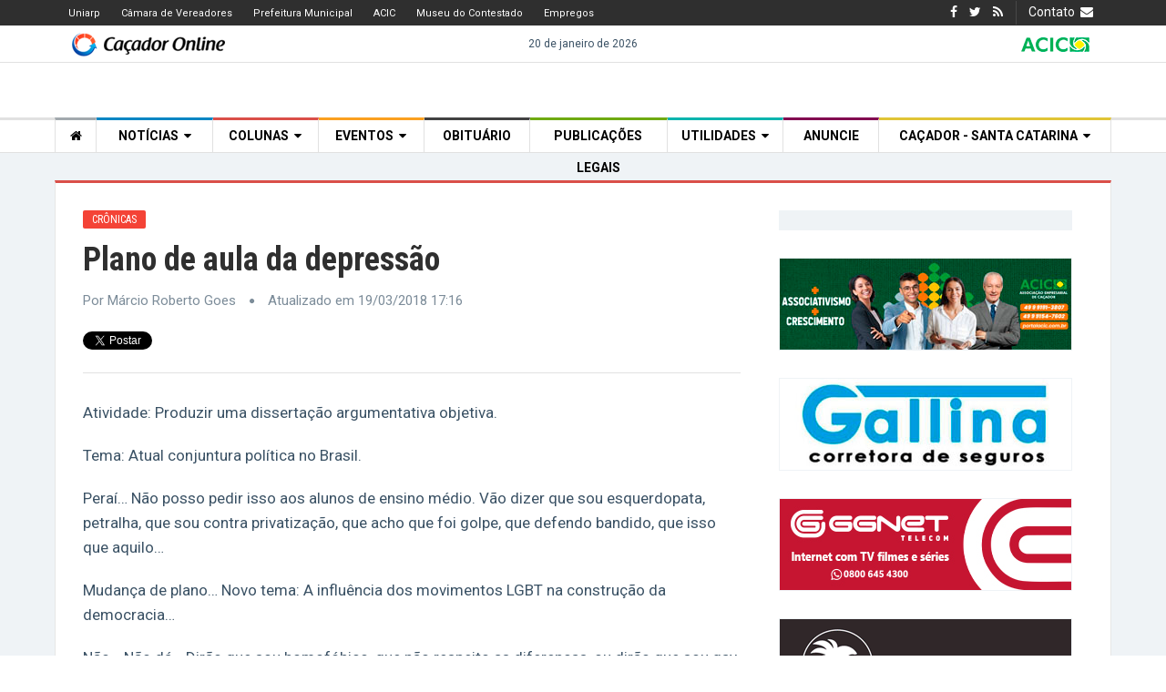

--- FILE ---
content_type: text/html; charset=utf-8
request_url: https://www.cacador.net/portal/Blogs?cdBlog=1990&cdUsuario=15
body_size: 14060
content:


<!DOCTYPE html>

<html class="no-js" lang="pt-br">
<head><meta charset="utf-8"><meta http-equiv="x-ua-compatible" content="ie=edge"><title>
	Caçador Online - Portal de notícias de Caçador e região
</title><meta name="Description" content="Acompanhe as últimas notícias de Caçador e região em primeira mão. Fique bem informado de tudo que acontece em Caçador, Santa Catarina."><meta name="viewport" content="width=device-width, initial-scale=1"><meta name="verification" content="8c837c78fca24f9463da0e1ec60a1c36"><link rel="apple-touch-icon" sizes="180x180" href="/favicon/apple-touch-icon.png" /><link rel="icon" type="image/png" sizes="32x32" href="/favicon/favicon-32x32.png" /><link rel="icon" type="image/png" sizes="16x16" href="/favicon/favicon-16x16.png" /><link rel="manifest" href="/favicon/manifest.json" /><link rel="mask-icon" href="/favicon/safari-pinned-tab.svg" color="#5bbad5" /><meta name="theme-color" content="#ffffff">

    <!-- All css files are included here. -->
    <!-- Bootstrap fremwork main css -->
    <link rel="stylesheet" href="/portal/css/bootstrap.min.css" /><link rel="stylesheet" href="/portal/css/core.css?123" /><link async="" rel="stylesheet" href="/portal/css/font-awesome.min.css" /><link rel="stylesheet" href="/portal/css/shortcode/shortcodes.css?132" /><link rel="stylesheet" href="/portal/css/style.css" /><link rel="stylesheet" href="/portal/css/responsive.css" /><link rel="stylesheet" href="/portal/css/custom.css?124" /><link rel="stylesheet" type="text/css" href="/portal/Scripts/fancybox/dist/jquery.fancybox.min.css" />

    <script src="/portal/Scripts/modernizr-2.8.3.min.js"></script>
    <script src="/portal/Scripts/jquery-1.12.1.min.js"></script>


    <!-- Google tag (gtag.js) -->
    <script async src="https://www.googletagmanager.com/gtag/js?id=G-KEXBQE6B30"></script>
    <script>
        window.dataLayer = window.dataLayer || [];
        function gtag() { dataLayer.push(arguments); }
        gtag('js', new Date());

        gtag('config', 'G-KEXBQE6B30');
    </script>


    <script async='async' src='https://www.googletagservices.com/tag/js/gpt.js'></script>
    <script>
        var googletag = googletag || {};
        googletag.cmd = googletag.cmd || [];
    </script>

    <script>
        googletag.cmd.push(function () {

            var mapLeader = googletag.sizeMapping().
                addSize([0, 0], [320, 50]).
                addSize([320, 0], [320, 50]).
                addSize([480, 0], [468, 60]).
                addSize([768, 0], [728, 90]).
                build();

            var mapLeaderLitle = googletag.sizeMapping().
                addSize([0, 0], [320, 50]).
                addSize([320, 0], [320, 50]).
                addSize([480, 0], [320, 100]).
                build();

            //googletag.defineSlot('/8963885/NovoSuper1', [[468, 60], [728, 90], [320, 50]], 'div-gpt-ad-1495199384382-1').defineSizeMapping(mapLeader).addService(googletag.pubads());
            googletag.defineSlot('/8963885/NovoSuper1', [[320, 50], [728, 90], [468, 60]], 'div-gpt-ad-1503867263516-0').defineSizeMapping(mapLeader).addService(googletag.pubads());
            googletag.defineSlot('/8963885/Novo-Retangulo-Medio-Lateral-2', [300, 250], 'div-gpt-ad-1604957889954-0').addService(googletag.pubads());
            googletag.defineSlot('/8963885/NovoSuperCentral', [[728, 90], [320, 50], [468, 60]], 'div-gpt-ad-1668733928722-0').defineSizeMapping(mapLeader).addService(googletag.pubads());
            googletag.defineSlot('/8963885/NovoSuperRodape', [[320, 50], [728, 90], [468, 60]], 'div-gpt-ad-1503867263516-1').defineSizeMapping(mapLeader).addService(googletag.pubads());
            googletag.defineSlot('/8963885/Novo-Super-Central', [[468, 60], [728, 90], [320, 50]], 'div-gpt-ad-1504123673948-0').defineSizeMapping(mapLeader).addService(googletag.pubads());

            googletag.defineSlot('/8963885/Novo-Retangulo-Medio-Classificados', [300, 250], 'div-gpt-ad-1503918235028-0').addService(googletag.pubads());
            googletag.defineSlot('/8963885/Novo-Retangulo-Medio-Colunas', [300, 250], 'div-gpt-ad-1503918235028-1').addService(googletag.pubads());
            googletag.defineSlot('/8963885/Novo-Retangulo-Medio-1', [300, 250], 'div-gpt-ad-1503918235028-2').addService(googletag.pubads());
            googletag.defineSlot('/8963885/Novo-Retangulo-Medio-Lateral', [300, 250], 'div-gpt-ad-1503918235028-3').addService(googletag.pubads());
            googletag.defineSlot('/8963885/Novo-Meia-Pagina', [300, 600], 'div-gpt-ad-1503919180315-0').addService(googletag.pubads());
            googletag.defineSlot('/8963885/NovoDuploLeft', [[320, 50], [320, 100]], 'div-gpt-ad-1504968439623-0').defineSizeMapping(mapLeaderLitle).addService(googletag.pubads());
            googletag.defineSlot('/8963885/NovoDuploRight', [[320, 50], [320, 100]], 'div-gpt-ad-1504968439623-1').defineSizeMapping(mapLeaderLitle).addService(googletag.pubads());
            
            googletag.pubads().enableSingleRequest();
            googletag.pubads().collapseEmptyDivs();
            googletag.enableServices();
        });
    </script>

    <!-- Bloco Page-Level -->
    <script data-ad-client="ca-pub-4664111611789190" async src="https://pagead2.googlesyndication.com/pagead/js/adsbygoogle.js"></script>
    <script>
        (adsbygoogle = window.adsbygoogle || []).push({
            google_ad_client: "ca-pub-4664111611789190",
            enable_page_level_ads: true
        });
    </script>

    <script src="https://cdn.onesignal.com/sdks/OneSignalSDK.js" async=""></script>
    <script>
        var OneSignal = window.OneSignal || [];
        OneSignal.push(function () {
            OneSignal.init({
                appId: "9a0de526-ed6a-4c1e-8c1c-46929623d59d",
            });
        });
    </script>

    


    
</head>
<body>
<!--[if lt IE 8]>
        <p class="browserupgrade">You are using an <strong>outdated</strong> browser. Please <a href="http://browsehappy.com/">upgrade your browser</a> to improve your experience.</p>
    <![endif]-->

    

    
    <!-- THEME PRELOADER AREA END -->

    
    

<!-- mobile-menu-area start -->
    <div class="mobile-menu-area hidden-md hidden-lg">
        <div class="fluid-container">
            <div class="mobile-menu">
                <div class="search-wrap mobile-search">

                    <div class="mobile-search-btn"><i class="fa fa-search"></i></div>
                    <div class="mobile-search-form">
                        <form action="#">
                            <input type="text" required id="text-search1" placeholder="Pesquise em todo o site">
                            <a onclick="SearchPage(1)"><i class='fa fa-search'></i></a>
                        </form>
                    </div>
                    <div class="menu-mobile-atalhos">
                        <div class="header-top-right text-right">
                            <div class="search-wrap zmaga-calendar topbar-sblock hidden-xs hidden-sm">
                                <span class="calendar search-btn">Pesquisar&nbsp;&nbsp;<i class="fa fa-search" aria-hidden="true"></i></span>
                                <div class="search-form">
                                    <form action="#">
                                        <input type="search" placeholder="Pesquise em todo o site">
                                        <button type="submit"><i class='fa fa-search'></i></button>
                                    </form>
                                </div>
                            </div>
                            <div class="header-social-bookmark topbar-sblock">
                                <ul>
                                    <li><a target="_blank" href="http://www.facebook.com/cacador.net"><i class="fa fa-facebook"></i></a></li>
                                    <li><a target="_blank" href="http://twitter.com/cacadoronline"><i class="fa fa-twitter"></i></a></li>
                                    <li><a target="_blank" href="https://www.cacador.net/rss.aspx"><i class="fa fa-rss"></i></a></li>
                                </ul>
                            </div>
                            <div class="zmaga-calendar topbar-sblock">
                                <span class="calendar"><a  href="/contato">Contato&nbsp;&nbsp;<i class="fa fa-envelope" aria-hidden="true"></i></a></span>
                            </div>
                            <!--<div class="user-accoint topbar-sblock">
                                <span class="login-btn">Conectar</span>
                                <div class="login-form-wrap bg-white">
                                    <form class="zm-signin-form text-left">
                                        <input type="text" class="zm-form-control username" placeholder="Username or Email">
                                        <input type="password" class="zm-form-control password" placeholder="Password">
                                        <input type="checkbox" value=" Remember Me" class="remember"> &nbsp;Remember Me<br>
                                        <div class="zm-submit-box clearfix  mt-20">
                                            <input type="submit" value="Login">
                                            <a href="registration.html">Register</a>
                                        </div>
                                        <a href="#" class="zm-forget">Forget username/password?</a>
                                        <div class="zm-login-social-box">
                                            <a href="#" class="social-btn bg-facebook block"><span class="btn_text"><i class="fa fa-facebook"></i>Login with Facebook</span></a>
                                            <a href="#" class="social-btn bg-twitter block"><span class="btn_text"><i class="fa fa-twitter"></i>Login with Twitter</span></a>
                                        </div>
                                    </form>
                                </div>
                            </div>-->
                        </div>
                    </div>

                    
                </div>
                <nav id="mobile_dropdown">
                    <ul>
                        <li>
                            <a href="/" style="color:#d6d8da;">Página Inicial</a>
                        </li>
                        <li>
                            <a href="/noticias" style="color:#49b2e2;">Notícias</a>
                            <ul>
                                <li><a href="/noticias/geral">Geral</a></li>
                                <li><a href="/noticias/economia">Economia</a></li>
                                <li><a href="/noticias/politica">Política</a></li>
                                <li><a href="/noticias/esporte">Esporte</a></li>
                                <li><a href="/noticias/seguranca">Segurança</a></li>
                                <li><a href="/noticias/especiais">Especiais</a></li>
                                <li><a href="/noticias/variedades">Variedades</a></li>
                                <li><a href="/noticias/tv-camara">TV Câmara</a></li>
                            </ul>
                        </li>
                        <li>
                            <a href="/BlogsMostrar.aspx?cdUsuario=-2" style="color:#fb726c;">Colunas</a>
                            <ul>
                                <li><a href="/BlogsMostrar.aspx?cdUsuario=46">Toni Corrêa</a></li>
                                <li><a href="/BlogsMostrar.aspx?cdUsuario=15">Crônicas</a></li>
                                <li><a href="/BlogsMostrar.aspx?cdUsuario=41">Termômetro do Varejo</a></li>
                                <li><a href="/foto-do-dia">Foto do Dia</a></li>
                                <li><a href="/charges">Charges</a></li>
                            </ul>
                        </li>
                        <li>
                            <a href="/agenda-de-eventos" style="color:#faa020;">Eventos</a>
                            <ul>
                                <li><a href="/agenda-de-eventos">Agenda</a></li>
                                <li><a href="/fotos-eventos">Fotos</a></li>
                                
                            </ul>
                        </li>
                        <li>
                            <a href="/noticias/publicacoes-legais" style="color:#6faa12;">Publicações Legais</a>
                        </li>
                        <li>
                            <a href="/empregos" style="color:#3ad8d2;">Empregos</a>
                        </li>
                        <li>
                            <a href="/obituario">Obituário</a>
                        </li>
                        <li>
                            <a href="/farmacias-plantao" style="color:#caff00;">Farmácias (Plantão)</a>
                        </li>
                        <li>
                            <a href="/previsao-do-tempo" style="color:#0cb4ae;">Utilidades</a>
                            <ul>
                                <li><a href="/telefones-uteis-de-cacador">Telefone Úteis</a></li>
                                <li><a href="https://www.cacador.net/agendafacil/">Agenda Fácil Online</a></li>
                                <li><a href="/previsao-do-tempo">Tempo na Região</a></li>
                            </ul>
                        </li>
                        <li>
                            <a href="/anuncie-conosco" style="color:yellow">Anuncie</a>
                        </li>
                        <li>
                            <a href="/historia-de-cacador" style="color:#e0c436;">Caçador - SC</a>
                            <ul>
                                <li><a href="/dados-gerais-de-cacador">Dados Gerais</a></li>
                                <li><a href="/historia-de-cacador">História de Caçador</a></li>
                                <li><a href="/historia-dos-bairros-de-cacador">Bairros</a></li>
                                <li><a href="/localizacao-de-cacador">Localização</a></li>
                                <li><a href="/turismo-eventos-de-cacador">Turismo e Eventos</a></li>
                            </ul>
                        </li>
                    </ul>
                </nav>
            </div>
        </div>
    </div>
    <!-- mobile-menu-area end -->
    

    <!-- Body main wrapper start -->
    <div class="wrapper">

        <!-- Start of header area -->
        <header class="header-area header-wrapper bg-white clearfix">

            
<div class="header-top-bar bg-dark ptb-5 hidden-xs hidden-sm">
    <div class="container">
        <div class="row">

            <div class="col-xs-12 col-sm-12 col-md-8 col-lg-8">
                <div class="header-top-left">
                    <nav class="header-top-menu zm-secondary-menu">
                        <ul>
                            <li><a target="_blank" href="http://www.uniarp.edu.br/">Uniarp</a></li>
                            <li><a target="_blank" href="http://www.camaracacador.sc.gov.br/">Câmara de Vereadores</a></li>
                            <li><a target="_blank" href="http://www.cacador.sc.gov.br/">Prefeitura Municipal</a></li>
                            <li><a target="_blank" href="http://portalacic.com.br/">ACIC</a></li>
                            <li><a target="_blank" href="http://www.museudocontestado.com.br/">Museu do Contestado</a></li>
                            <li><a href="/empregos">Empregos</a></li>
                        </ul>
                    </nav>
                </div>
            </div>

            <div class="col-xs-12 col-sm-12 col-md-4 col-lg-4">
                <div class="header-top-right text-right">
                    <div class="header-social-bookmark topbar-sblock">
                        <ul>
                            <li><a target="_blank" href="http://www.facebook.com/cacador.net"><i class="fa fa-facebook"></i></a></li>
                            <li><a target="_blank" href="http://twitter.com/cacadoronline"><i class="fa fa-twitter"></i></a></li>
                            <li><a target="_blank" href="https://www.cacador.net/rss.aspx"><i class="fa fa-rss"></i></a></li>
                        </ul>
                    </div>
                    <div class="zmaga-calendar topbar-sblock">
                        <span class="calendar"><a  href="/contato">Contato&nbsp;&nbsp;<i class="fa fa-envelope" aria-hidden="true"></i></a></span>
                    </div>

                </div>
            </div>

        </div>
    </div>
</div>



    <div class="container">
        <div class="row">
            <div class="col-xs-12 col-sm-4 col-md-4 text-center-xs xs-pt-10">
                
                
                    <span class="span-top-weather"><a href="/"><img src="/portal/images/logo-int.png" alt="Portal de notícias Caçador Online" title="Portal de notícias Caçador Online" /></a></span>
                
                
            </div>
            <div class="col-md-4 text-center xs-pt-20 hidden-xs hidden-sm">
                <div style="line-height:40px;font-size:12px;">20 de janeiro de 2026</div>
            </div>
            <div class="col-xs-12 col-sm-8 col-md-4 text-center-xs text-right xs-pt-10">

                

<span class="span-top-weather">
    <img src="/portal/images/acic.png" />
</span>


                

            </div>
        </div>
    </div>

    

        <hr class="hr-line hidden-xs" />

	    <!-- Start Advertisement -->
        

                

                <div class="text-center pt-30 pb-10 xs-pt-20">
		            

    <div id='div-gpt-ad-1503867263516-0'>
        <script>
        googletag.cmd.push(function() { googletag.display('div-gpt-ad-1503867263516-0'); });
        </script>
    </div>
                </div>

            


        <!-- End Advertisement -->
    



            
            

<!-- menu-area start -->
<div class="header-bottom-area bg-theme hidden-sm hidden-xs pt-20" style="border-bottom:1px solid #e1e1e1;">
    <div class="line-menu-top"></div>
    <div class="container">
        <div class="row">
                <div class="menu-wrapper clearfix">
                    <div class="row">
                        <div class="col-md-12">
                            <div class="mainmenu-area">
                                <nav class="primary-menu uppercase">
                                    <ul class="clearfix">
                                        <li class="drop drop-color-0"><a href="/"><i class="fa fa-home"></i></a></li>
                                        <li class="drop drop-color-1">
                                            <a href="/noticias">Notícias&nbsp;&nbsp;<i class="fa fa-caret-down" aria-hidden="true"></i></a>
                                            <ul class="dropdown">
                                                <li><a href="/noticias/geral">Geral</a></li>
                                                <li><a href="/noticias/economia">Economia</a></li>
                                                <li><a href="/noticias/politica">Política</a></li>
                                                <li><a href="/noticias/esporte">Esporte</a></li>
                                                <li><a href="/noticias/seguranca">Segurança</a></li>
                                                <li><a href="/noticias/especiais">Especiais</a></li>
                                                <li><a href="/noticias/variedades">Variedades</a></li>
                                                <li><a href="/noticias/tv-camara">TV Câmara</a></li>
                                            </ul>
                                        </li>
                                        <li class="drop drop-color-2">
                                            <a href="/BlogsMostrar.aspx?cdUsuario=-2">Colunas&nbsp;&nbsp;<i class="fa fa-caret-down" aria-hidden="true"></i></a>
                                            <ul class="dropdown">
                                                <li><a href="/BlogsMostrar.aspx?cdUsuario=46">Toni Corrêa</a></li>
                                                <li><a href="/BlogsMostrar.aspx?cdUsuario=15">Crônicas</a></li>
                                                <li><a href="/BlogsMostrar.aspx?cdUsuario=41">Termômetro do Varejo</a></li>
                                                <li><a href="/foto-do-dia">Foto do Dia</a></li>
                                                <li><a href="/charges">Charges</a></li>
                                            </ul>
                                        </li>
                                        <li class="drop drop-color-3">
                                            <a href="/agenda-de-eventos">Eventos&nbsp;&nbsp;<i class="fa fa-caret-down" aria-hidden="true"></i></a>
                                            <ul class="dropdown arrow-left">
                                                <li><a href="/agenda-de-eventos">Agenda</a></li>
                                                <li><a href="/fotos-eventos">Fotos</a></li>
                                            </ul>
                                        </li>
                                        <li class="drop-color-4"><a href="/obituario">Obituário</a></li>
                                        <li class="drop-color-5"><a href="/noticias/publicacoes-legais">Publicações Legais</a></li>
                                        <li class="drop drop-color-6">
                                            <a href="/previsao-do-tempo">Utilidades&nbsp;&nbsp;<i class="fa fa-caret-down" aria-hidden="true"></i></a>
                                            <ul class="dropdown arrow-left">
                                                <li><a href="/telefones-uteis-de-cacador">Telefone Úteis</a></li>
                                                <li><a href="http://www.cacador.net/agendafacil/">Agenda Fácil Online</a></li>
                                                <li><a href="/previsao-do-tempo">Tempo na Região</a></li>
                                                <li><a href="/farmacias-plantao">Farmácias (Plantão)</a></li>
                                                <li><a href="/empregos">Empregos</a></li>
                                            </ul>
                                        </li>
                                        <li class="drop drop-color-7"><a href="/anuncie-conosco">Anuncie</a></li>
                                        <li class="drop drop-color-8">
                                            <a href="/historia-de-cacador">Caçador - Santa Catarina&nbsp;&nbsp;<i class="fa fa-caret-down" aria-hidden="true"></i></a>
                                            <ul class="dropdown arrow-left">
                                                <li><a href="/dados-gerais-de-cacador">Dados Gerais</a></li>
                                                <li><a href="/historia-de-cacador">História de Caçador</a></li>
                                                <li><a href="/historia-dos-bairros-de-cacador">Bairros</a></li>
                                                <li><a href="/localizacao-de-cacador">Localização</a></li>
                                                <li><a href="/turismo-eventos-de-cacador">Turismo e Eventos</a></li>
                                            </ul>
                                        </li>

                                    </ul>
                                </nav>
                            </div>
                        </div>
                        <!--<div class="col-md-1">
                            <div class="search-wrap pull-right">
                                <div class="search-btn"><i class="fa fa-search"></i></div>
                                <div class="search-form">
                                    <form action="#">
                                        <input type="search" placeholder="Search">
                                        <button type="submit"><i class='fa fa-search'></i></button>
                                    </form>
                                </div>
                            </div>
                        </div>-->
                    </div>
                </div>
        </div>
    </div>
</div>
<!-- menu-area end -->



            

        </header>
        <!-- End of header area -->

        <!-- urgent area start-->
        
        <!-- urgent area end-->

        <!-- Start page content -->
        <div id="page-content" class="page-wrapper pt-30">

            
    
    <div class="zm-section">
    
        
        <div class="container bg-white border-capa border-top-colunas">
        

            <div class="col-xs-12 col-sm-12 col-md-8 col-lg-8 pt-30 xs-pt-0">

                

                    <div class="row">

                        <!-- Start single post image formate-->
                        <div class="col-md-12">
                            <article class="zm-post-lay-single">
                                <div class="zm-post-dis">
                                    <div class="zm-category"><span class="bg-cat-5 cat-btn">Crônicas</span></div>
                                    <h2 class="zm-post-title h2 size15">Plano de aula da depressão</h2>

                                    <div class="zm-post-meta">
                                        <ul>
                                            <li class="s-meta" style="font-size: 15px;"><span class="zm-author">Por Márcio Roberto Goes</span></li>
                                            <li class="s-meta" style="font-size: 15px;"><span class="zm-date">Atualizado em 19/03/2018 17:16</span></li>
                                        </ul>
                                    </div>

                                    <div class="row pt-20">
                                        <div class="col-md-12">

                                            <div style="float:left;margin-right:17px;line-height:20px;">
                                                <!-- Place this tag where you want the +1 button to render. -->
                                                <div class="g-plusone" data-size="medium" data-href="https://www.cacador.net/portal/Blogs.aspx?cdBlog=1990&cdUsuario=15"></div>
                                                <!-- Place this tag after the last +1 button tag. -->
                                                <script type="text/javascript">
                                                    window.___gcfg = { lang: 'pt-BR' };

                                                    (function () {
                                                        var po = document.createElement('script'); po.type = 'text/javascript'; po.async = true;
                                                        po.src = 'https://apis.google.com/js/plusone.js';
                                                        var s = document.getElementsByTagName('script')[0]; s.parentNode.insertBefore(po, s);
                                                    })();
                                                </script>
                                            </div>
                                            <div style="float:left;margin-right:18px;line-height:20px;">
                                                <a href="https://twitter.com/share" class="twitter-share-button" data-url="https://www.cacador.net/portal/Blogs.aspx?cdBlog=1990&cdUsuario=15" data-text="Plano de aula da depressão" data-via="cacadoronline" data-lang="pt" data-related="cacadoronline">Tweetar</a>
                                                <script>!function (d, s, id) { var js, fjs = d.getElementsByTagName(s)[0], p = /^http:/.test(d.location) ? 'http' : 'https'; if (!d.getElementById(id)) { js = d.createElement(s); js.id = id; js.src = p + '://platform.twitter.com/widgets.js'; fjs.parentNode.insertBefore(js, fjs); } } (document, 'script', 'twitter-wjs');</script>
                                            </div>
                                            <div style="float:left;line-height:20px;">
                                                <div id="fb-root"></div>
                                                <script>
                                                    (function (d, s, id) {
                                                        var js, fjs = d.getElementsByTagName(s)[0];
                                                        if (d.getElementById(id)) return;
                                                        js = d.createElement(s); js.id = id;
                                                        js.src = "//connect.facebook.net/pt_BR/all.js#xfbml=1&appId=192725290785833";
                                                        fjs.parentNode.insertBefore(js, fjs);
                                                    } (document, 'script', 'facebook-jssdk'));</script>
                                                    <div class="fb-like" data-href="https://www.cacador.net/portal/Blogs.aspx?cdBlog=1990&cdUsuario=15" data-width="150" data-layout="button_count" data-action="recommend" data-show-faces="false" data-send="false"></div>
                                            </div>

                                        </div>
                                    </div>

                                    <div class="row">
                                        <div class="col-md-12">
                                            <hr class="hr-line pt-20" />
                                        </div>
                                    </div>

                                    <div class="zm-post-content pt-30">
                                        <div id="div-noticia-txt">
                                            <span id="spanTexto">
                                                <P><FONT size=1>Atividade: Produzir uma dissertação argumentativa objetiva.</FONT></P>
<P><FONT size=1>Tema: Atual conjuntura política no Brasil.</FONT></P>
<P><FONT size=1>Peraí… Não posso pedir isso aos alunos de ensino médio. Vão dizer que sou esquerdopata, petralha, que sou contra privatização, que acho que foi golpe, que defendo bandido, que isso que aquilo…</FONT></P>
<P><FONT size=1>Mudança de plano… Novo tema: A influência dos movimentos LGBT na construção da democracia…</FONT></P>
<P><FONT size=1>Não… Não dá… Dirão que sou homofóbico, que não respeito as diferenças, ou dirão que sou gay enrustido… Não sou… Mas se eu fosse, qual o problema?… Diriam que eu seria uma má influência, que estaria contribuindo para a destruição das famílias dos alunos… Que isso, que aquilo…</FONT></P>
<P><FONT size=1>Bem… Vamos lá… Mudança de plano novamente: Análise sobre o posicionamento da Igreja diante da intervenção militar… Meu Deus!… Seria o caos na educação: Diriam que eu estou tentando converter os alunos para a minha religião, que sou, contra, ou a favor da intervenção militar, que defendo bandido, que adoro imagens, que sou papa-hóstias, que apoio o comércio das igrejas evangélicas e católica, que discrimino outras religiões, que Oxum, Maomé e Buda vão me castigar… que isso… que aquilo…</FONT></P>
<P><FONT size=1>Pois bem… Preciso trabalhar argumentação com meus alunos… Vou&nbsp; usar o clipe do Gabriel o Pensador, com a música: “Quem é você”. Servirá de motivação para eles formarem uma opinião e, então argumentarem sobre… Nãããããoooo… Não dá… Vão dizer que sou contra o sistema, que falo mal do governo, que quero doutrinar os alunos… Que isso, que aquilo…</FONT></P>
<P><FONT size=1>E agora… Preciso ajudá-los a argumentar, afinal vão precisar disso na vida acadêmica, no vestibular, nos concursos e processos seletivos. Além de ajudá-los a raciocinar e não publicarem porcarias no facebook… Mas que tema propor? Tudo leva a uma reflexão… Tudo leva a pensar… E aqueles que estão na cadeira de quem pensa que manda, não querem que o povo pense… Mesmo assim preciso ajudá-los a raciocinar…</FONT></P>
<P><FONT size=1>Um bom tema, seria sobre o assassinato da vereadora no Rio de Janeiro… Pera lá… Vão dizer, novamente que sou petralha, esquerdopata, comunista, ou pior, que sou contra a polícia, a favor de bandidos, que isso, que aquilo… Dirão tudo isso, repetindo como papagaios aquilo que alguém divulgou, sem averiguar os fatos… </FONT></P>
<P><FONT size=1>E agora… O que fazer?… Acho que vou deixar tema livre… Não dá… Diriam que não sei dar aulas, que não estou preparado, que sou matão, vadio, preguiçoso, grevista, arruaceiro… Além do mais, eles ainda não estão preparados para argumentar sozinhos… Precisam de ajuda… O professor poderia ajudá-los, mas não pode, pois qualquer tema que proponha, será julgado como parcial, petralha, ou coxinha, comunista, ou golpista…</FONT></P>
<P><FONT size=1>Bem… Para não deixar um planejamento em branco, pode-se propor o seguinte: “A influência da propagação acústica amplificada do vaso sanitário na convivência humana”… Gostei desse tema. Totalmente imparcial. Vão me chamar de retardado, mas ainda é melhor do que todos os outros possíveis xingamentos daqueles que acham que entendem de educação e se acham no direito de dizer o que se deve trabalhar em sala de aula…</FONT></P>
<P><FONT size=1>É… Parece que estamos vivendo uma ditadura, não a civil, militar, comunista, ou capitalista… E sim, a pior de todas: A ditadura da falta de conhecimento… A ditadura da insanidade programada… Querem calar nossa voz… Agindo assim, calam também a voz das novas gerações, tornando mais fácil a dominação pelo poder…</FONT></P>
<P><FONT size=1>Márcio Roberto Goes<BR></FONT><A href="http://www.marciogoes.com.br"><FONT size=1>www.marciogoes.com.br</FONT></A></P>
                                            </span>
                                        </div>
                                    </div>

                                    <div class="pt-30"></div>

                                    <hr class="hr-line" />

                                    <div class="pt-30"></div>
                                
                                    <div class="administrator-info clearfix">
                                        <div class="administrator-avatar text-center">
                                            <img class="pt-30" src="images/colunas/usuario15.png">
                                        </div>
                                        <div class="administrator-description">
                                            <h4 class="post-title">Márcio Roberto Goes</h4>
                                            <p>Professor de Língua Portuguesa, língua Espanhola e suas respectivas literaturas, efetivo na rede estadual de ensino de Santa Catarina, graduado em Letras pela Unc, antigo campus de Caçador e especialista em análise e produção textual pela FAVEST. Escritor, palestrante, diretor artístico e locutor da Web rádio Ativa Caçador. Membro da Academia Caçadorense de Letras e Artes.</p>
                                            <p><b>marciogrm@yahoo.com.br</b></p>
                                        </div>
                                    </div>

                                </div>
                            </article>
                        </div>
                        <!-- End single post image formate -->

                    </div>

                    <div class="pt-30"></div>

                    <hr class="hr-line" />

                    <div class="row">
                        <div class="col-xs-12 col-sm-12 col-md-12 col-lg-12">
                            <!-- Start Advertisement -->
                            <div class="row">
                                    
                                
    
    <!-- Start Advertisement -->                            
    <div class="col-xs-12 col-sm-6 col-md-6 pt-40 text-center">

        <!-- /8963885/NovoDuploLeft -->
        <div id='div-gpt-ad-1504968439623-0' style='height:100px; width:320px;margin: 0 auto 0 auto;'>
        <script>
            googletag.cmd.push(function() { googletag.display('div-gpt-ad-1504968439623-0'); });
        </script>
        </div>

    </div>
    <div class="col-xs-12 col-sm-6 col-md-6 pt-40 xs-pt-0 text-center">

        <!-- /8963885/NovoDuploRight -->
        <div id='div-gpt-ad-1504968439623-1' style='margin: 0 auto 0 auto;border:1px solid #eff3f6 !important;width:322px;'>
			<script>
				googletag.cmd.push(function() { googletag.display('div-gpt-ad-1504968439623-1'); });
			</script>			
        </div>

    </div>
    <!-- End Advertisement -->

                            </div>
                            <!-- End Advertisement -->
                        </div>
                    </div>

                    <div class="pt-40"></div>

                    <hr class="hr-line" />

                    <div class="pt-40"></div>

                    <aside class="zm-post-lay-a2-area">
                        <div class="post-title xs-pt-30">
                            <h2 class="h6 inline-block h2-title-new-division">
                                <a href="/portal/BlogsMostrar.aspx?cdUsuario=-2">
                                    Mais Colunas
                                </a>
                            </h2>
                        </div>

                        <div class="pt-40"></div>

                        <div class="zm-posts">

                            
                                <div class="row pb-40">
                                    <div class="col-sm-2 col-md-2 xs-pt-20">
                                        <div class="zm-category hidden-md hidden-lg">
                                            <span class="bg-cat-5 cat-btn">Termômetro do Varejo</span>
                                        </div>
                                        <div class="xs-pt-10">
                                            <a href="Blogs.aspx?cdBlog=1992&cdUsuario=41">
                                                <img src="images/colunas/usuario41.png">
                                            </a>
                                        </div>
                                    </div>
                                    <div class="col-sm-10 col-md-10 xs-pt-10">
                                        <div class="zm-post-dis">
                                            <div class="zm-category hidden-xs hidden-sm"><span class="bg-cat-5 cat-btn">Termômetro do Varejo</span></div>
                                            <h2 class="zm-post-title mais-lidas-size">
                                                <a href="Blogs.aspx?cdBlog=1992&cdUsuario=41">
                                                    O que é o mapa da empatia e como ele pode aumentar suas vendas
                                                </a>
                                            </h2>
                                            <div class="xs-pt-10"><span class="zm-chamada">Por Leila Longo Romão</span></div>
                                            <div class="zm-post-meta xs-pt-10">
                                                <ul>
                                                    <li class="s-meta"><span class="zm-date" style="font-size:14px;font-family: 'Roboto Condensed', sans-serif;">02/04/2018 16:19</span></li>
                                                </ul>
                                            </div>
                                        </div>
                                    </div>
                                </div>
                            
                                <div class="row pb-40">
                                    <div class="col-sm-2 col-md-2 xs-pt-20">
                                        <div class="zm-category hidden-md hidden-lg">
                                            <span class="bg-cat-5 cat-btn">Toni Corrêa</span>
                                        </div>
                                        <div class="xs-pt-10">
                                            <a href="Blogs.aspx?cdBlog=1991&cdUsuario=46">
                                                <img src="images/colunas/usuario46.png">
                                            </a>
                                        </div>
                                    </div>
                                    <div class="col-sm-10 col-md-10 xs-pt-10">
                                        <div class="zm-post-dis">
                                            <div class="zm-category hidden-xs hidden-sm"><span class="bg-cat-5 cat-btn">Toni Corrêa</span></div>
                                            <h2 class="zm-post-title mais-lidas-size">
                                                <a href="Blogs.aspx?cdBlog=1991&cdUsuario=46">
                                                    A política muda "num piscar de olhos"
                                                </a>
                                            </h2>
                                            <div class="xs-pt-10"><span class="zm-chamada">Por Toni Corrêa</span></div>
                                            <div class="zm-post-meta xs-pt-10">
                                                <ul>
                                                    <li class="s-meta"><span class="zm-date" style="font-size:14px;font-family: 'Roboto Condensed', sans-serif;">20/03/2018 18:01</span></li>
                                                </ul>
                                            </div>
                                        </div>
                                    </div>
                                </div>
                            
                                <div class="row pb-40">
                                    <div class="col-sm-2 col-md-2 xs-pt-20">
                                        <div class="zm-category hidden-md hidden-lg">
                                            <span class="bg-cat-5 cat-btn">Termômetro do Varejo</span>
                                        </div>
                                        <div class="xs-pt-10">
                                            <a href="Blogs.aspx?cdBlog=1989&cdUsuario=41">
                                                <img src="images/colunas/usuario41.png">
                                            </a>
                                        </div>
                                    </div>
                                    <div class="col-sm-10 col-md-10 xs-pt-10">
                                        <div class="zm-post-dis">
                                            <div class="zm-category hidden-xs hidden-sm"><span class="bg-cat-5 cat-btn">Termômetro do Varejo</span></div>
                                            <h2 class="zm-post-title mais-lidas-size">
                                                <a href="Blogs.aspx?cdBlog=1989&cdUsuario=41">
                                                    NRF Big Show 2018 apresenta tendências para o varejo
                                                </a>
                                            </h2>
                                            <div class="xs-pt-10"><span class="zm-chamada">Por Leila Longo Romão</span></div>
                                            <div class="zm-post-meta xs-pt-10">
                                                <ul>
                                                    <li class="s-meta"><span class="zm-date" style="font-size:14px;font-family: 'Roboto Condensed', sans-serif;">19/03/2018 17:14</span></li>
                                                </ul>
                                            </div>
                                        </div>
                                    </div>
                                </div>
                            
                                <div class="row pb-40">
                                    <div class="col-sm-2 col-md-2 xs-pt-20">
                                        <div class="zm-category hidden-md hidden-lg">
                                            <span class="bg-cat-5 cat-btn">Toni Corrêa</span>
                                        </div>
                                        <div class="xs-pt-10">
                                            <a href="Blogs.aspx?cdBlog=1988&cdUsuario=46">
                                                <img src="images/colunas/usuario46.png">
                                            </a>
                                        </div>
                                    </div>
                                    <div class="col-sm-10 col-md-10 xs-pt-10">
                                        <div class="zm-post-dis">
                                            <div class="zm-category hidden-xs hidden-sm"><span class="bg-cat-5 cat-btn">Toni Corrêa</span></div>
                                            <h2 class="zm-post-title mais-lidas-size">
                                                <a href="Blogs.aspx?cdBlog=1988&cdUsuario=46">
                                                    Agora no DEM, João Kleinubing está em campanha
                                                </a>
                                            </h2>
                                            <div class="xs-pt-10"><span class="zm-chamada">Por Toni Corrêa</span></div>
                                            <div class="zm-post-meta xs-pt-10">
                                                <ul>
                                                    <li class="s-meta"><span class="zm-date" style="font-size:14px;font-family: 'Roboto Condensed', sans-serif;">11/03/2018 09:52</span></li>
                                                </ul>
                                            </div>
                                        </div>
                                    </div>
                                </div>
                            
                                <div class="row pb-40">
                                    <div class="col-sm-2 col-md-2 xs-pt-20">
                                        <div class="zm-category hidden-md hidden-lg">
                                            <span class="bg-cat-5 cat-btn">Toni Corrêa</span>
                                        </div>
                                        <div class="xs-pt-10">
                                            <a href="Blogs.aspx?cdBlog=1987&cdUsuario=46">
                                                <img src="images/colunas/usuario46.png">
                                            </a>
                                        </div>
                                    </div>
                                    <div class="col-sm-10 col-md-10 xs-pt-10">
                                        <div class="zm-post-dis">
                                            <div class="zm-category hidden-xs hidden-sm"><span class="bg-cat-5 cat-btn">Toni Corrêa</span></div>
                                            <h2 class="zm-post-title mais-lidas-size">
                                                <a href="Blogs.aspx?cdBlog=1987&cdUsuario=46">
                                                    A incógnita Ciro Gomes
                                                </a>
                                            </h2>
                                            <div class="xs-pt-10"><span class="zm-chamada">Por Toni Corrêa</span></div>
                                            <div class="zm-post-meta xs-pt-10">
                                                <ul>
                                                    <li class="s-meta"><span class="zm-date" style="font-size:14px;font-family: 'Roboto Condensed', sans-serif;">11/03/2018 09:46</span></li>
                                                </ul>
                                            </div>
                                        </div>
                                    </div>
                                </div>
                            

                        </div>

                    </aside>

                    <div class="pt-10"></div>

                

            </div>

            <div class="pt-30">
                

<!-- Start banner lateral -->
<div class="col-xs-12 col-sm-12 col-md-4 col-lg-4 xs-pt-30 sm-pt-30 text-center">

    <div class="row">

        <div class="xs-p t-10 sm-pt-10">
            


<div class="div-pub-quadrado">
    
    <!-- /8963885/Novo-Retangulo-Medio-1 -->
    <div id='div-gpt-ad-1503918235028-2' style='height:250px; width:300px;'>
    <script>
        googletag.cmd.push(function() { googletag.display('div-gpt-ad-1503918235028-2'); });
    </script>
    </div>

</div>
        </div>
    
        <div class="div-pub-lateral"><a target="blank" href="https://www.portalacic.com.br"><img src="/fotos/publicidades/Acic0011.jpg"></a></div><div class="div-pub-lateral"><a target="" href="/portal/noticias.aspx?cdNoticia=64204"><img src="/fotos/publicidades/Gallina001.jpg"></a></div><div class="div-pub-lateral"><a target="blank" href="http://www.gegnet.com.br/"><img src="/fotos/publicidades/BannerSiteCacador.jpg"></a></div><div class="div-pub-lateral"><a target="" href="/portal/noticias.aspx?cdNoticia=64784"><img src="/fotos/publicidades/Guararapes301224.gif"></a></div><div class="div-pub-lateral"><a target="" href="https://www.unimed.coop.br/cacador"><img src="/fotos/publicidades/Unimed07022022.jpg"></a></div><div class="div-pub-lateral"><a target="" href="/portal/noticias.aspx?cdNoticia=63841"><img src="/fotos/publicidades/Luhs001.gif"></a></div><div class="div-pub-lateral"><a target="" href="/portal/noticias.aspx?cdNoticia=63846"><img src="/fotos/publicidades/MariaEmilia.gif"></a></div>
    
        
        <div class="xs-pt-10 sm-pt-10 pt-10">
            

<div class="div-pub-quadrado">
    
    <!-- /8963885/Novo-Retangulo-Medio-Lateral -->
    <div id='div-gpt-ad-1503918235028-3' style='height:250px; width:300px;'>
    <script>
        googletag.cmd.push(function() { googletag.display('div-gpt-ad-1503918235028-3'); });
    </script>
    </div>

</div>

        </div>

        

        <div class="xs-pt-10 sm-pt-10 pt-10">
            


<div class="div-pub-quadrado">
    
    <!-- /8963885/Novo-Retangulo-Medio-Colunas -->
    <div id='div-gpt-ad-1503918235028-1' style='height:250px; width:300px;'>
    <script>
        googletag.cmd.push(function() { googletag.display('div-gpt-ad-1503918235028-1'); });
    </script>
    </div>

</div>


        </div>


        

    </div>

</div>
<!-- End banner lateral -->
            </div>

            <div class="col-xs-12 col-sm-12 col-md-4 col-lg-4 xs-pt-30 sm-pt-30 text-center">

                <div class="row">

                    <div class="pt-30">
                        


<div class="div-pub-quadrado">

    <!-- /8963885/Novo-Retangulo-Medio-Classificados -->
    <div id='div-gpt-ad-1503918235028-0' style='height:250px; width:300px;'>
    <script>
        googletag.cmd.push(function() { googletag.display('div-gpt-ad-1503918235028-0'); });
    </script>
    </div>

</div>
                    </div>

                    <div class="pt-30">
                        


<div class="div-pub-quadrado">
    <!-- /8963885/Novo-Meia-Pagina -->
    <div id='div-gpt-ad-1503919180315-0' style='height:600px; width:300px;'>
    <script>
        googletag.cmd.push(function() { googletag.display('div-gpt-ad-1503919180315-0'); });
    </script>
    </div>
</div>
                    </div>

                </div>

            </div>

    
        </div>
    
    
</div>




            



    <div class="ptb-40 xs-pt-0 text-center">
        <div class="div-banner-super-footer container">
            <!-- /8963885/NovoSuperRodape -->
            <div id='div-gpt-ad-1503867263516-1'>
                <script>
                googletag.cmd.push(function() { googletag.display('div-gpt-ad-1503867263516-1'); });
                </script>
            </div>
        </div>
    </div>


        </div>
        <!-- End page content -->

        <!-- Body main wrapper end -->
        <!-- Start footer area -->
        <footer id="footer" class="footer-wrapper footer-2">
            

<div style="clear:both;display:block"></div>

<!-- Start footer top area -->
<div class="footer-top-wrap ptb-70 bg-dark">
    <div class="container">
        <div class="row">
            <div class="col-xs-12 col-sm-3 col-md-2 col-lg-2">
                <div class="zm-widget pr-20">
                    <h2 class="h6 zm-widget-title uppercase text-white mb-10">
                        <a href="/noticias" class="bg-cat-6 cat-btn"><b>Notícias</b></a>
                    </h2>
                    <ul class="footer-ul-links">
                        <li><a href="/noticias/geral">Geral</a></li>
                        <li><a href="/noticias/economia">Economia</a></li>
                        <li><a href="/noticias/politica">Política</a></li>
                        <li><a href="/noticias/esporte">Esporte</a></li>
                        <li><a href="/noticias/seguranca">Segurança</a></li>
                        <li><a href="/noticias/especiais">Especiais</a></li>
                        <li><a href="/noticias/variedades">Variedades</a></li>
                        <li><a href="/noticias/tv-camara">TV Câmara</a></li>
                    </ul>
                </div>
            </div>
            <div class="col-xs-12 col-sm-3 col-md-2 col-lg-2 xs-pt-30">
                <div class="zm-widget pr-20">
                    <h2 class="h6 zm-widget-title uppercase text-white mb-10">
                        <a href="BlogsMostrar.aspx?cdUsuario=-2" class="bg-cat-7 cat-btn"><b>Colunas</b></a>
                    </h2>
                    <ul class="footer-ul-links">
                       <li><a href="/BlogsMostrar.aspx?cdUsuario=15">Crônicas</a></li>
                       <li><a href="/BlogsMostrar.aspx?cdUsuario=41">Termômetro do Varejo</a></li>
                       <li><a href="/BlogsMostrar.aspx?cdUsuario=46">Toni Corrêa</a></li>
                       <li><a href="/foto-do-dia">Foto do Dia</a></li>
                       <li><a href="/charges">Charges</a></li>
                    </ul>
                </div>
            </div>
            <div class="col-xs-12 col-sm-3 col-md-2 col-lg-2 xs-pt-30">
                <div class="zm-widget pr-20">
                    <h2 class="h6 zm-widget-title uppercase text-white mb-10">
                        <a href="/agenda-de-eventos" class="bg-cat-8 cat-btn"><b>Eventos</b></a>
                    </h2>
                    <ul class="footer-ul-links">
                        <li><a href="/agenda-de-eventos">Agenda</a></li>
                        <li><a href="/fotos-eventos">Fotos</a></li>
                    </ul>
                </div>
            </div>
            <div class="col-xs-12 col-sm-3 col-md-2 col-lg-2">
                <div class="zm-widget pr-20 xs-pt-20">
                    <h2 class="h6 zm-widget-title uppercase text-white mb-10">
                        <a href="/anuncie-conosco" class="bg-cat-12 cat-btn"><b>Anuncie</b></a>
                    </h2>
                </div>
                <div class="zm-widget pr-20 xs-pt-10">
                    <h2 class="h6 zm-widget-title uppercase text-white mb-10">
                        <a href="/obituario" class="bg-cat-9 cat-btn"><b>Obituário</b></a>
                    </h2>
                </div>
                <div class="zm-widget pr-20 xs-pt-10">
                    <h2 class="h6 zm-widget-title uppercase text-white mb-10">
						<a href="/noticias/publicacoes-legais" class="bg-cat-10 cat-btn"><b>Publicações Legais</b></a>
                    </h2>
                </div>
            </div>
            <div class="col-xs-12 col-sm-3 col-md-2 col-lg-2 xs-pt-10">
                <div class="zm-widget pr-20">
                    <h2 class="h6 zm-widget-title uppercase text-white mb-10">
                        <a href="/previsao-do-tempo" class="bg-cat-11 cat-btn"><b>Utilidades</b></a>
                    </h2>
                    <ul class="footer-ul-links">
                        <li><a href="/telefones-uteis-de-cacador">Telefone Úteis</a></li>
                        <li><a href="http://www.cacador.net/agendafacil/">Agenda Fácil Online</a></li>
                        <li><a href="/previsao-do-tempo">Tempo na Região</a></li>
                        <li><a href="/farmacias-plantao">Farmácias (Plantão)</a></li>
                        <li><a href="/empregos">Empregos</a></li>
                    </ul>
                </div>
            </div>
            <div class="col-xs-12 col-sm-3 col-md-2 col-lg-2 xs-pt-30">
                <div class="zm-widget pr-20">
                    <h2 class="h6 zm-widget-title uppercase text-white mb-10">
                        <a href="/historia-de-cacador" class="bg-cat-13 cat-btn"><b>Caçador - SC</b></a>
                    </h2>
                    <ul class="footer-ul-links">
                        <li><a href="/dados-gerais-de-cacador">Dados Gerais</a></li>
                        <li><a href="/historia-de-cacador">História de Caçador</a></li>
                        <li><a href="/historia-dos-bairros-de-cacador">Bairros</a></li>
                        <li><a href="/localizacao-de-cacador">Localização</a></li>
                        <li><a href="/turismo-eventos-de-cacador">Turismo e Eventos</a></li>
                    </ul>
                </div>
            </div>
        </div>
    </div>
</div>
<!-- End footer top area -->
<div class="footer-buttom bg-black ptb-15">
    <div class="container">
        <div class="row">
            <div class="col-xs-12 col-sm-12 col-md-12 col-lg-12">
                <div class="zm-copyright text-center">
                    <p class="uppercase">© 2005 - 2026 - Caçador Online - www.cacador.net - Todos os direitos reservados</p>
                </div>
            </div>
        </div>
    </div>
</div>

        </footer>
        <!-- End footer area -->

    </div>

    <script src="/portal/Scripts/bootstrap.min.js"></script>
    <script src="/portal/Scripts/plugins.js?123"></script>
    <script src="/portal/Scripts/owl.carousel.min.js"></script>
    <script src="/portal/Scripts/main.js?123"></script>
    <script src="/portal/Scripts/custom.js"></script>
    <script src="/portal/Scripts/fancybox/dist/jquery.fancybox.min.js"></script>

    

    
    



</body>
</html>


--- FILE ---
content_type: text/html; charset=utf-8
request_url: https://accounts.google.com/o/oauth2/postmessageRelay?parent=https%3A%2F%2Fwww.cacador.net&jsh=m%3B%2F_%2Fscs%2Fabc-static%2F_%2Fjs%2Fk%3Dgapi.lb.en.2kN9-TZiXrM.O%2Fd%3D1%2Frs%3DAHpOoo_B4hu0FeWRuWHfxnZ3V0WubwN7Qw%2Fm%3D__features__
body_size: 161
content:
<!DOCTYPE html><html><head><title></title><meta http-equiv="content-type" content="text/html; charset=utf-8"><meta http-equiv="X-UA-Compatible" content="IE=edge"><meta name="viewport" content="width=device-width, initial-scale=1, minimum-scale=1, maximum-scale=1, user-scalable=0"><script src='https://ssl.gstatic.com/accounts/o/2580342461-postmessagerelay.js' nonce="epnBRqJjWmJG1JX8GlcoLQ"></script></head><body><script type="text/javascript" src="https://apis.google.com/js/rpc:shindig_random.js?onload=init" nonce="epnBRqJjWmJG1JX8GlcoLQ"></script></body></html>

--- FILE ---
content_type: text/html; charset=utf-8
request_url: https://www.google.com/recaptcha/api2/aframe
body_size: 270
content:
<!DOCTYPE HTML><html><head><meta http-equiv="content-type" content="text/html; charset=UTF-8"></head><body><script nonce="q9BMAGAUiU3QVq0zAdRQwQ">/** Anti-fraud and anti-abuse applications only. See google.com/recaptcha */ try{var clients={'sodar':'https://pagead2.googlesyndication.com/pagead/sodar?'};window.addEventListener("message",function(a){try{if(a.source===window.parent){var b=JSON.parse(a.data);var c=clients[b['id']];if(c){var d=document.createElement('img');d.src=c+b['params']+'&rc='+(localStorage.getItem("rc::a")?sessionStorage.getItem("rc::b"):"");window.document.body.appendChild(d);sessionStorage.setItem("rc::e",parseInt(sessionStorage.getItem("rc::e")||0)+1);localStorage.setItem("rc::h",'1768956490032');}}}catch(b){}});window.parent.postMessage("_grecaptcha_ready", "*");}catch(b){}</script></body></html>

--- FILE ---
content_type: text/css
request_url: https://www.cacador.net/portal/css/core.css?123
body_size: 422
content:
/*------------------------------------------------------------------------------

    Template Name: Zmagazine - HTML Magazine Template for Blogging and News Sites. 
    Template URI: https://themeforest.net/user/nilartstudio
    Description: Zmagazine is a unique website template designed in html with a simple & beautiful look. There is an excellent solution for creating clean, wonderful and trending material design blog, magazine, news site or any other purposes websites.
    Author: Nilartstudio
    Author URI: http://Nilartstudio.com
    Version: 1.0

	Note: This core style file includes all external plugins css file.

-------------------------------------------------------------------------------*/

	@import url("plugins/jquery-ui.min.css");
    @import url("plugins/bootstrap-select.min.css");
	@import url("shortcode/default.css");
    @import url("plugins/owl.carousel.css");
    @import url("plugins/meanmenu.min.css");


/*@import url("font-awesome.min.css");
@import url("plugins/animate.css");
@import url("plugins/jquery-ui.min.css");
@import url("plugins/bootstrap-select.min.css");
@import url("plugins/bootstrap-datepicker.min.css");
@import url("shortcode/default.css");
@import url("shortcode/preloader.css");
@import url("plugins/owl.carousel.css");
@import url("plugins/playeraudio.css");
@import url("plugins/jquery.mCustomScrollbar.min.css");
@import url("plugins/lightbox.css");
@import url("plugins/meanmenu.min.css");
@import url("plugins/youtubepopup.css");*/


--- FILE ---
content_type: text/css
request_url: https://www.cacador.net/portal/css/shortcode/shortcodes.css?132
body_size: 277
content:
/*-----------------------------------------------------------------------------------

    Template Name: Zmagazine - HTML Magazine Template for Blogging and News Sites. 
    Template URI: https://themeforest.net/user/nilartstudio
    Description: Zmagazine is a unique website template designed in html with a simple & beautiful look. There is an excellent solution for creating clean, wonderful and trending material design blog, magazine, news site or any other purposes websites.
    Author: Nilartstudio
    Author URI: http://Nilartstudio.com
    Version: 1.0

	Note: This is Short code style file. All Short code related style included in this file. 

-------------------------------------------------------------------------------------*/

@import url("header.css");
@import url("slider.css");
@import url("footer.css");
@import url("post.css");
@import url("shop.css");


--- FILE ---
content_type: text/css
request_url: https://www.cacador.net/portal/css/shortcode/header.css
body_size: 2768
content:
/*-----------------------------------------------------------------------------------
Template Name: Zmagazine - HTML Magazine Template for Blogging and News Sites. 

NOTE: This is Header style file. All Header related style included in this file.

-------------------------------------------------------------------------------------*/


/*Header Top Area*/


/*Header top menu*/
nav.zm-secondary-menu ul li {
    display: inline-block;
    padding: 0 10px;
}
.zm-secondary-menu ul li a {
    font-size: 11px;
}
.zm-secondary-menu ul li a:hover {
    color: #f0442c;
}
nav.zm-secondary-menu ul li:first-child {
    padding-left: 0;
}
nav.zm-secondary-menu ul li:last-child {
    padding-right: 0;
}
.header-top-right .topbar-sblock {
    display: inline-block;
    padding: 0 10px;
    text-align: right;
}
.topbar-sblock a:not(.social-btn):hover, .topbar-sblock a:not(.social-btn):hover i{
	color: #f0442c;
}
.header-social-bookmark ul li {
    display: inline-block;
    padding: 0 5px;
}
.topbar-sblock:last-child {
    padding-right: 0;
}
.topbar-sblock:first-child {
    padding-left: 0;
}
.calendar i {
    padding-right: 5px;
}
.topbar-sblock {
    position: relative;
}
.topbar-sblock::after {
    background: #484848 none repeat scroll 0 0;
    content: "";
    height: 26px;
    position: absolute;
    right: -0.5px;
    top: 50%;
    transform: translateY(-50%);
    width: 1px;
}
.header-top-right .topbar-sblock:last-child::after {
    display: none;
}

/*Header middle*/
.header-mdh{
    /*height: 150px;*/
}

.site-desc {
    line-height: 18px;
    margin-top: 4px;
}

/*Primary menu*/
.drop-color-0, .drop-color-1, .drop-color-2, .drop-color-3, .drop-color-4, .drop-color-5, .drop-color-6, .drop-color-7, .drop-color-8 {
    border-right:1px solid #e1e1e1;
}

.drop-color-0 {
    border-left:1px solid #e1e1e1
}

.drop-color-0 i { color:black; }
.drop-color-1 i { color:black; }
.drop-color-2 i { color:black; }
.drop-color-3 i { color:black; }
.drop-color-4 i { color:black; }
.drop-color-5 i { color:black; }
.drop-color-6 i { color:black; }
.drop-color-7 i { color:black; }
.drop-color-8 i { color:black; }

.drop-color-0 a:hover * { color:white !important; }
.drop-color-1 a:hover * { color:white !important; }
.drop-color-2 a:hover * { color:white !important; }
.drop-color-3 a:hover * { color:white !important; }
.drop-color-4 a:hover * { color:white !important; }
.drop-color-5 a:hover * { color:white !important; }
.drop-color-6 a:hover * { color:white !important; }
.drop-color-7 a:hover * { color:white !important; }
.drop-color-8 a:hover * { color:white !important; }

.primary-menu > .drop-color-0 > ul > li.current > a, .primary-menu > drop-color-0 > ul > li:hover > a i { color: white !important; }
.drop-color-1 > ul > li.current > a, .primary-menu > ul > li:hover > a { color: white !important; }
.drop-color-2 > ul > li.current > a, .primary-menu > ul > li:hover > a i { color: white !important; }
.drop-color-3 > ul > li.current > a, .primary-menu > ul > li:hover > a i { color: white !important; }
.drop-color-4 > ul > li.current > a, .primary-menu > ul > li:hover > a i { color: white !important; }
.drop-color-5 > ul > li.current > a, .primary-menu > ul > li:hover > a i { color: white !important; }
.drop-color-6 > ul > li.current > a, .primary-menu > ul > li:hover > a i { color: white !important; }
.drop-color-7 > ul > li.current > a, .primary-menu > ul > li:hover > a i { color: white !important; }

.drop-color-0 {
    border-top:3px solid #a2a9ae;
    width:4%;
}
.drop-color-0 a:hover {
    background-color:#a2a9ae !important;
    color:white !important;
}
.primary-menu > drop-color-0 > ul > li.current > a, li.drop-color-0:hover {
    background: #a2a9ae none repeat scroll 0 0;
}

.drop-color-1 {
    border-top:3px solid #0386c3;
    width:11%;
}
.drop-color-1 a:hover {
    background-color:#0386c3 !important;
    color:white !important;
}
.primary-menu > drop-color-1 > ul > li.current > a, li.drop-color-1:hover {
    background: #0386c3 none repeat scroll 0 0;
    color:white !important;
}

.drop-color-2 {
    border-top:3px solid #da4f49;
    width:10%;
}
.drop-color-2 a:hover {
    background-color:#da4f49 !important;
    color:white !important;
}
.primary-menu > drop-color-2 > ul > li.current > a, li.drop-color-2:hover {
    background: #da4f49 none repeat scroll 0 0;
}

.drop-color-3 {
    border-top:3px solid #faa020;
    width:10%;
}
.drop-color-3 a:hover {
    background-color:#faa020 !important;
    color:white !important;
}
.primary-menu > drop-color-3 > ul > li.current > a, li.drop-color-3:hover {
    background: #faa020 none repeat scroll 0 0;
}

.drop-color-4 {
    border-top:3px solid #424242;
    width:10%;
}
.drop-color-4 a:hover {
    background-color:#424242 !important;
    color:white !important;
}
.primary-menu > drop-color-4 > ul > li.current > a, li.drop-color-4:hover {
    background: #424242 none repeat scroll 0 0;
}

.drop-color-5 {
    border-top:3px solid #6faa12;
    width:13%;
}
.drop-color-5 a:hover {
    background-color:#6faa12 !important;
    color:white !important;
}
.primary-menu > drop-color-5 > ul > li.current > a, li.drop-color-5:hover {
    background: #6faa12 none repeat scroll 0 0;
}

.drop-color-6 {
    border-top:3px solid #0cb4ae;   
    width:11%;
}
.drop-color-6 a:hover {
    background-color:#0cb4ae !important;
    color:white !important;
}
.primary-menu > drop-color-6 > ul > li.current > a, li.drop-color-6:hover {
    background: #0cb4ae none repeat scroll 0 0;
}

.drop-color-7 {
    border-top:3px solid #820250;
    width:9%;
}
.drop-color-7 a:hover {
    background-color:#820250 !important;
    color:white !important;
}
.primary-menu > drop-color-7 > ul > li.current > a, li.drop-color-7:hover {
    background: #820250 none repeat scroll 0 0;
}

.drop-color-8 {
    border-top:3px solid #e0c436;
    width:22%;
}
.drop-color-8 a:hover {
    background-color:#e0c436 !important;
    color:white !important;
}
.primary-menu > drop-color-8 > ul > li.current > a, li.drop-color-8:hover {
    background: #e0c436 none repeat scroll 0 0;
}

.primary-menu > ul > li {
    float: left;
}
.primary-menu > ul > li > a {
    display: block;
    height: 35px;
    line-height: 35px;
    padding: 0 10px;
    font-weight:bold;
    text-align:center !important;
}


.search-btn {
    cursor: pointer;
    height: 30px;
    line-height: 30px;
    position: relative;
    text-align: center;
    width: 70px;
    z-index: 1;
}
.search-btn::after {
    background: #2f2f2f none repeat scroll 0 0;
    content: "";
    height: 100%;
    left: 0;
    opacity: 0;
    position: absolute;
    top: 0;
    width: 100%;
    z-index: -1;
    transition: 0.3s;
    opacity: 0.12;
}
/*.search-btn:hover::after {
    opacity: 0.12;
}*/

.search-wrap {
    position: relative;
}
.search-form {
    background: #fff none repeat scroll 0 0;
    box-shadow: 0 7px 15px rgba(0, 0, 0, 0.15);
    height: 90px;
    padding: 20px;
    position: absolute;
    right: 0;
    text-align: right;
    top: 100%;
    width: 500px;
    z-index: 99;
    display: none;
}
.search-form input[type="search"] {
    border: 1px solid #e6e6e6;
    float: left;
    height: 50px;
    line-height: 50px;
    padding: 0 25px;
    width: 85%;
}
.search-form a {
    background: #d9412c none repeat scroll 0 0 !important;
    border: 1px solid #d9412c !important;
    float: left !important;
    height: 50px !important;
    width: 15% !important;
    text-align:center;
}

.search-form a i {
    margin-top:16px;
}



/*Breaking news*/
.breakingnews {
    min-height: 40px;
    line-height: 40px;
    margin-left:15px;
}

.breakingnews-wrapper {
    margin-top:20px;
}

.bn-title {
    float: left;
    min-height: 40px;
    margin-right: 15px;
    width: 130px;
}
.bn-title h6 {
    color: white;
    font-size: 18px;
    font-weight: 700;
    letter-spacing: 2px;
    line-height: 40px;
}
.bkn{

}
.news-wrap {
    line-height:40px;
    min-height:40px;
    color:white;
    font-size:15px;
}

/*Login form*/

.user-accoint {
    position: relative;
}
.login-form-wrap {
    padding: 40px;
    position: absolute;
    right: 0;
    top: 38px;
    width: 280px;
    z-index: 99999999;
    display: none;
    box-shadow: 0px 2px 12px rgba(0, 0, 0, 0.15);
}
.zm-form-control {
    border: medium none;
    display: block;
    height: 40px;
    line-height: 40px;
    text-align: left;
    width: 100%;
}
.zm-form-control:focus {
    border: medium none;
}
.zm-form-control.password{
    border-top: 1px solid #cfdadf;
}
.zm-submit-box {
    text-align: left;
}
.zm-submit-box input[type="submit"] {
    background: transparent none repeat scroll 0 0;
    border: 1px solid #cfdadf;
    float: left;
    font-size: 15px;
    height: 40px;
    line-height: 36px;
    text-align: center;
    text-transform: uppercase;
    width: 47%;
}
.zm-submit-box a{
    background: transparent none repeat scroll 0 0;
    border: 1px solid #cfdadf;
    float: left;
    font-size: 15px;
    height: 40px;
    line-height: 36px;
    text-align: center;
    text-transform: uppercase;
    width: 47%;
    color:#333 !important;
    margin-left: 6%;
}
.zm-submit-box input[type="submit"]:hover {
    background: #f0442c none repeat scroll 0 0;
    border-color: #f0442c;
    color: #fff;
}
.zm-submit-box a:hover {
    background: #f0442c none repeat scroll 0 0;
    border-color: #f0442c;
    color: #fff !important;
}
.zm-login-social-box .social-btn{
    height: 30px;
    display: block;
    line-height: 30px;
    width: 100%;
    padding: 0;
}
.zm-login-social-box .social-btn + .social-btn {
    margin-top: 10px;
}
.zm-login-social-box .social-btn i {
    color: #fff;
    height: 30px;
    line-height: 30px;
    margin-right: 15px;
    position: relative;
    text-align: center;
    width: 37px;
}
.zm-login-social-box .social-btn i::after {
    background: rgba(255, 255, 255, 0.2) none repeat scroll 0 0;
    content: "";
    height: 80%;
    position: absolute;
    right: 0;
    top: 50%;
    transform: translateY(-50%);
    width: 1px;
}

.login-btn{
    cursor: pointer;
    transition: 0.3s;
}
.login-btn:hover{
    color: #f0442c;
}
.zm-forget{
    margin: 15px 0;
    display: block;
}
.bg-dark .zm-signin-form .zm-forget, .bg-white .zm-signin-form .zm-forget, .bg-gray .zm-signin-form .zm-forget{
    color: #f0442c;
}





/*Dropedown menu */
.primary-menu ul li {
    position: relative;
}
.primary-menu ul li ul.dropdown {
    background: #fff none repeat scroll 0 0;
    left: 0;
    position: absolute;
    top: 100%;
    width: 220px;
    z-index: 999;
}
.primary-menu ul li ul.dropdown li a {
  background: #ffffff none repeat scroll 0 0;
  color: black;
  display: block;
  font-family: "Lato",sans-serif;
  font-size: 12px;
  font-weight: 400;
  padding: 6px 20px;
  text-decoration: none;
  text-transform: uppercase;
  transition: all 0.2s ease-in-out 0s;
  font-weight:bold;
}
.primary-menu  ul.dropdown li {
  border-bottom: 1px solid #f4f4f4;
  display: block;
}
.primary-menu li.drop ul.dropdown {
  background: #ffffff none repeat scroll 0 0;
  left: 0;
  margin: 0;
  opacity: 0;
  padding: 0;
  position: absolute;
  top: 100%;
  transition: all 0.2s ease-in-out 0s;
  visibility: hidden;
  box-shadow: 0 1px 3px rgba(0,0,0,0.10), 0 9px 5px rgba(0,0,0,0.10);
}
.primary-menu li.drop ul.dropdown li ul.dropdown.level2 {
  -moz-border-bottom-colors: none;
  -moz-border-left-colors: none;
  -moz-border-right-colors: none;
  -moz-border-top-colors: none;
  border-color: -moz-use-text-color -moz-use-text-color -moz-use-text-color #f4f4f4;
  border-image: none;
  border-style: none none none solid;
  border-width: medium medium medium 1px;
  left: 100%;
  top: 0;
}
.primary-menu li.drop:hover > ul.dropdown, .primary-menu li:hover > .mega-menu-area {
  opacity: 1;
  visibility: visible;
}
.primary-menu li.drop ul.dropdown li.drop > a::after {
  color: #999;
  content: "";
  font-family: "FontAwesome";
  font-size: 13px;
  position: absolute;
  right: 20px;
  top: 12px;
  transition: all 0.2s ease-in-out 0s;
}
.primary-menu  li.drop ul.dropdown li a:hover {
  background: #fafafa none repeat scroll 0 0;
  color: #222222;
}
.primary-menu li.drop ul.dropdown.arrow-left li.drop > a::after {
  content: "\f104";
}
.primary-menu li.drop ul.dropdown.arrow-left li ul.dropdown.level2 {
  border-left: medium none;
  border-right: 1px solid #f4f4f4;
  left: auto;
  right: 100%;
}


/*Mega menu*/

.mega-parent {
}
.mega-parent {
    position: inherit !important;
}
.mega-menu-area {
  background: #fff none repeat scroll 0 0;
  left: 0;
  opacity: 0;
  position: absolute;
  top: 100%;
  transition: all 0.3s ease 0s;
  visibility: hidden;
  width: 100%;
  z-index: 9999;
  -webkit-box-shadow: 1px 9px 23px -3px rgba(0,0,0,0.54);
-moz-box-shadow: 1px 9px 23px -3px rgba(0,0,0,0.54);
box-shadow: 1px 9px 23px -3px rgba(0,0,0,0.54);
}
.menu-wrapper.bg-theme.clearfix {
    position: relative;
}
.menu-wrapper .col-md-11 {
    position: inherit;
}
/*.mega-menu-area {
    display: flex;
}*/
.zm-megamenu-sub-cats {
  float: left;
  padding-left: 40px;
  width: 18%;
}
.zm-megamenu-content {
  float: left;
  padding: 40px;
  width: 82%;
}
.mega-menu-area .zm-megamenu-sub-tab li a {
    color: #336666;
    display: block;
    font-size: 15px;
    height: 50px;
    line-height: 50px;
    text-transform: capitalize;
}
.mega-menu-area .zm-megamenu-sub-tab li.active a, .zm-megamenu-sub-tab li a:hover {
    color: #ff3333;
}
.zm-megamenu-sub-tab li + li a {
    border-top: 1px solid #ccc;
}
.zm-megamenu-sub-tab {
    border-right: 1px solid #ccc;
}
.zm-megamenu-sub-tab {
    padding: 30px 0 50px 0;
}
.mega-caro-wrap {
  display: flex;
  flex-flow: row wrap;
}
.zm-posts .zm-mega-post.zm-post-lay-a2 .zm-post-title {
  text-transform: none;
}
.zm-posts .zm-mega-post.zm-post-lay-a2 .zm-post-header {
  padding: 12px 0 0;
}
.mega-caro-wrap {
  display: flex !important;
  flex-flow: row wrap;
}
.mega-caro-wrap-mfix{
  margin-left: -10px;
  margin-right: -10px;
}
.single-mega-post {
  padding: 0 10px;
  width: 25%;
}
.mega-caro-wrap .single-mega-post{
  width: 100%;
}

.mega-caro-wrap .owl-controls {
    position: absolute;
    right: 5px;
    bottom: -80px;
}

.mega-caro-wrap.owl-theme .owl-controls .owl-nav [class*="owl-"] {
    background: #e6e6e6 none repeat scroll 0 0;
    border-radius: 0;
    font-family: roboto;
    font-size: 15px;
    font-weight: 700;
    height: 40px;
    line-height: 40px;
    padding: 0 20px;
    text-transform: uppercase;
    transition: all 0.3s ease 0s;
}
.mega-caro-wrap.owl-theme .owl-controls .owl-nav [class*="owl-"] span {
  color: #333;
  transition: 0.3s;
}

.mega-caro-wrap.owl-theme .owl-controls .owl-nav [class*="owl-"]:hover {
    background: #333333 none repeat scroll 0 0;

}
.mega-caro-wrap.owl-theme .owl-controls .owl-nav [class*="owl-"]:hover span {
  color: #fff;
}
.zm-megamenu-content .tab-content>.tab-pane{
  display: block;
  height: 0;
}
.tab-content>.tab-pane.active{
  height: auto;
}

--- FILE ---
content_type: text/css
request_url: https://www.cacador.net/portal/css/shortcode/post.css
body_size: 2490
content:
/*-----------------------------------------------------------------------------------

    Template Name: Zmagazine - HTML Magazine Template for Blogging and News Sites. 
    Template URI: https://themeforest.net/user/nilartstudio
    Description: Zmagazine is a unique website template designed in html with a simple & beautiful look. There is an excellent solution for creating clean, wonderful and trending material design blog, magazine, news site or any other purposes websites.
    Author: Nilartstudio
    Author URI: http://Nilartstudio.com
    Version: 1.0

  Note: This is post type style file. All post type related style included in this file. 

-------------------------------------------------------------------------------------*/



/*----------------------------------------*/
/*  Trending post layout A
/*----------------------------------------*/
.trend-post-list {
    background: #2f2f2f;
}
.zm-trending-post {
    position: relative;
}
.zm-trending-post .zm-post-dis {
    bottom: 30px;
    left: 0;
    padding: 0 40px;
    position: absolute;
    z-index: 5;
}
.zm-trending-post {
    overflow: hidden;
}
.zm-post-thumb img {
    width: 100%;
}
.zm-post-thumb a {
    display: block;
}
.trending-post-area .zm-trending-post:hover .zm-post-thumb img {
    opacity: 0.6;
}
.trending-post-area .owl-active-1 .zm-trending-post:hover,
.trending-post-area .owl-active-2 .zm-trending-post:hover,
.trending-post-area .owl-active-3 .zm-trending-post:hover,
.trending-post-area.owl-trending .zm-trending-post:hover {
    cursor: url("../../images/icons/cursor.png"), auto;
}
.zm-trending-post.zm-lay-a .zm-post-meta {
    margin-top: 10px;
}
.zm-trending-post.zm-lay-a .zm-post-title {
    color: #fff;
    font-size: 24px;
    line-height: 34px;
}
.zm-post-title.text-white:hover,
.zm-post-title.text-white:hover a {
    color: #f0442c;
}
.zm-posts .col-md-12 + .col-md-12 .zm-post-lay-a {
    margin-top: 65px;
}
.zm-posts .col-md-12 .zm-post-lay-a .zm-post-title {
    color: #1b3346;
}
.owl-active-1 .col-2,
.owl-active-3 .col-md-4,
.owl-active-2 .col-2 {
    width: 100%;
}
.cat-btn {
    border-radius: 2px;
    display: inline-block;
    font-family: roboto condensed;
    font-size: 12px;
    font-weight: 400;
    height: 20px;
    line-height: 20px;
    padding: 0 10px;
    position: relative;
    text-transform: uppercase;
    transition: all 0.3s ease 0s;
    z-index: 1;
    margin-bottom: 8px;
    color: #fff;
}
.cat-btn::before {
    background: #000 none repeat scroll 0 0;
    border-radius: 2px;
    content: "";
    height: 100%;
    left: 0;
    opacity: 0;
    position: absolute;
    top: 0;
    transition: all 0.3s ease 0s;
    width: 100%;
    z-index: -1;
}
.cat-btn:hover {
    color: #fff;
}

.s-meta {
    margin: auto 8px;
    padding: 0 8px;
    position: relative;
    display: inline-block;
    color: #7c8c99;
    font-size:12px;
}
.s-meta:first-child {
    margin-left: 0;
    padding-left: 0;
}
.s-meta:last-child {
    margin-right: 0;
    padding-right: 0;
}
.s-meta::after {
    content: "";
    font-family: fontawesome;
    font-size: 6px;
    position: absolute;
    right: -12px;
    top: 50%;
    transform: translateY(-50%);
    cursor: context-menu;
    color: #7c8c99;
}
.text-white .s-meta::after {
    color: #fff;
}
.bg-dark .text-white .s-meta::after {
    color: inherit;
}
.s-meta:last-child::after {
    display: none;
}
/*----------------------------------------*/
/*  Trending post layout A1
/*----------------------------------------*/
.zm-trending-post.zm-lay-a1 .zm-post-dis {
    bottom: 20px;
    padding: 0 30px;
}
.zm-posts .zm-lay-a1.zm-single-post {
    margin-bottom: 30px;
}
.zm-posts .col-md-6 .zm-post-lay-a1 {
    margin-bottom: 35px;
}
.zm-post-lay-a1 .zm-post-meta {
    margin-top: 10px;
}
.zm-posts .zm-post-lay-a1 {
    margin-bottom: 30px;
}
/*----------------------------------------*/
/*  single post
/*----------------------------------------*/
.zm-trending-post.zm-lay-single .zm-post-dis {
    bottom: 20px;
    padding: 0 30px;
}
.zm-posts .zm-lay-single.zm-single-post {
    margin-bottom: 30px;
}
.zm-posts .col-md-6 .zm-post-lay-single {
    margin-bottom: 35px;
}
.zm-post-lay-single .zm-post-meta {
    margin-top: 10px;
}
.zm-post-lay-single .zm-post-content p + p {
    margin-top: 20px;
}
.zm-post-content blockquote {
    border-left: 5px solid #f0442c;
    font-family: roboto;
    font-size: 14px;
    font-weight: 700;
    margin: 35px;
    padding: 0 0 0 20px;
}
.meta-list span {
    font-size: 14px;
    font-weight: 700;
    letter-spacing: 2px;
    line-height: 28px;
    margin-right: 20px;
    text-transform: uppercase;
}
.meta-list a {
    margin: auto 4px;
}
.share-social-link a {
    font-size: 12px;
    margin: auto 3px;
}
.administrator-avatar {
    float: left;
    width: 21%;
}
.administrator-description {
    float: left;
    padding-left: 40px;
    width: 79%;
}
.administrator-description h4 {
    font-size: 14px;
    letter-spacing: 2px;
    line-height: 28px;
    margin: 10px auto;
    text-transform: uppercase;
}
.administrator-description .share-social-link {
    margin-top: 15px;
}
.single-post-wrap .zm-pagination .page-numbers li {
    display: inherit;
}
.post-title h2 {
    font-size: 14px;
    letter-spacing: 2px;
    line-height: 16px;
    text-transform: uppercase;
}
.post-title.mb-40 {
    line-height: 14px;
}
/*----------------------------------------*/
/*  Trending post layout A3
/*----------------------------------------*/
.zm-trending-post.zm-lay-a3 .zm-post-dis {
    bottom: 20px;
    padding: 0 30px;
}
.zm-posts .zm-lay-a3.zm-single-post {
    margin-bottom: 30px;
}
.zm-post-lay-a3 .zm-post-meta {
    margin-top: 10px;
}
.zm-post-lay-a3-area .zm-post-lay-a3 .zm-post-meta {
    margin-top: 5px;
}
.zm-posts .zm-post-lay-a3 {
    margin-bottom: 15px;
}
.zm-post-lay-a3-area .zm-posts .zm-post-lay-a3 {
    margin-bottom: 25px;
}
.zm-post-lay-a3-area .zm-posts .zm-post-lay-a3:last-child {
    margin-bottom: 0;
}
.zm-posts .zm-post-lay-a3 .zm-post-title {
    font-size: 18px;
    line-height: 28px;
}
.zm-posts .zm-post-lay-a3 .zm-post-header {
    padding: 15px 0 0px;
}
/*----------------------------------------*/
/*  Trending post layout A2
/*----------------------------------------*/
.zm-trending-post.zm-lay-a2 .zm-post-dis {
    bottom: 20px;
    padding: 0 30px;
}
.zm-posts .zm-lay-a2.zm-single-post {
    margin-bottom: 30px;
}
.zm-post-lay-a2 .zm-post-meta {
    margin-top: 10px;
}
.zm-posts .zm-post-lay-a2 {
    margin-bottom: 35px;
}
.zm-megamenu-content .mega-caro-wrap.zm-posts .zm-mega-post.zm-post-lay-a2 .zm-post-title.h2 {
    font-weight: 400;
}
.zm-posts .zm-post-lay-a2:last-child {
    margin-bottom: 0;
}
.zm-posts .zm-post-lay-a2 .zm-post-title {
    font-size: 18px;
    line-height: 1.35;
}
.zm-posts .zm-post-lay-a2 .zm-post-header {
    padding: 15px 0 0px;
}
.single-post-wrap .zm-posts .zm-post-lay-a2 .zm-post-header {
    padding: 25px 0 0;
}
.single-post-wrap .zm-post-lay-a2 .zm-post-meta {
    margin-top: 6px;
}
.single-post-wrap .zm-posts .zm-post-lay-a2 .zm-post-meta .s-meta a {
    font-size: 13px;
}
.zm-posts .zm-post-lay-a2 .zm-post-meta .s-meta {
    padding: 0;
}
/*----------------------------------------*/
/*  Trending post layout A4
/*----------------------------------------*/
.zm-trending-post.zm-lay-a4 .zm-post-dis {
    bottom: 20px;
    padding: 0 30px;
}
.zm-posts .zm-lay-a4.zm-single-post {
    margin-bottom: 30px;
}
.zm-post-lay-a4 .zm-post-meta {
    margin-top: 5px;
}
.zm-posts .zm-post-lay-a4 {
    margin-bottom: 35px;
}
.zm-posts .zm-post-lay-a4:last-child {
    margin-bottom: 0;
}
.zm-posts .zm-post-lay-a4 .zm-post-title {
    font-size: 18px;
    line-height: 28px;
}
.zm-posts .zm-post-lay-a4 .zm-post-header {
    margin-top: -7px;
    padding: 0;
}
.zm-posts .zm-post-lay-a4 .zm-post-meta .s-meta a {
    font-size: 13px;
}
.zm-posts .zm-post-lay-a4 .zm-post-meta .s-meta {
    padding: 0;
}
.zm-posts .zm-post-lay-a4 .zm-post-content {
    margin-top: 13px;
}
.zm-post-lay-a4 .zm-post-content p {
    line-height: 26px;
}
.owl-trending.zm-post-sthumb {
    width: 100%;
}
.controls-1 .owl-dots {
    position: absolute;
    right: 30px;
    top: 30px;
}
.owl-theme.controls-1 .owl-dots .owl-dot span {
    background: #5d5b5b none repeat scroll 0 0;
    transition: 0.3s;
}
.owl-theme.controls-1 .owl-dots .owl-dot.active span,
.owl-theme.controls-1 .owl-dots .owl-dot:hover span {
    background: #f0eded none repeat scroll 0 0;
}
/*----------------------------------------*/
/*  Trending post layout D
/*----------------------------------------*/
.zm-trending-post.zm-lay-d .zm-post-dis {
    bottom: 20px;
    padding: 0 30px;
}
.zm-trending-post.zm-lay-d .zm-post-title {
    line-height: 32px;
    margin-bottom: 10px;
}
/*post type */
.zm-post-title {
    font-size: 24px;
    line-height: 34px;
}
.zm-post-header {
    padding: 25px 0 15px;
}
.sidebar .zm-post-header {
    padding: 25px 0 0px;
}

/*----------------------------------------*/
/*  Post Layout C
/*----------------------------------------*/
.zm-post-lay-c .zm-post-meta {
    line-height: initial;
    margin-top: 8px;
}
.zm-category {
    line-height: 1;
}
.zm-post-lay-c .zm-post-title {
    font-size: 18px;
    line-height: 28px;
}
.zm-post-lay-c .zm-post-thumb {
    width: 47.5%;
}
.zm-post-lay-c .zm-post-dis {
    padding-left: 30px;
    width: 52.5%;
}
.zm-post-lay-c .zm-post-content {
    margin-top: 20px;
}
.zm-post-lay-c .zm-post-header {
    padding: 0;
}
.zm-posts .zm-post-lay-c {
    margin-bottom: 30px;
}
.zm-posts .zm-post-lay-c:last-child {
    margin-bottom: 0;
}
/*----------------------------------------*/
/*  Post Layout D
/*----------------------------------------*/
.zm-post-lay-d .zm-post-meta {
    line-height: initial;
    margin-top: 8px;
}
.zm-category {
    line-height: 1;
}
.zm-post-lay-d .zm-post-title {
    font-size: 18px;
    line-height: 28px;
}
.zm-post-lay-d .zm-post-thumb {
    width: 35%;
}
.zm-post-lay-d .zm-post-dis {
    padding-left: 20px;
    width: 65%;
}
.zm-post-lay-d .zm-post-header {
    padding: 0;
}
.zm-posts .zm-post-lay-d {
    margin-bottom: 30px;
}
.zm-posts .zm-post-lay-d:last-child {
    margin-bottom: 0;
}
/*----------------------------------------*/
/*  Post Layout E
/*----------------------------------------*/
.zm-post-lay-e .zm-post-title {
    font-size: 18px;
    line-height: 28px;
    margin-top: -3px;
}
.zm-post-lay-e .zm-post-thumb {
    width: 36%;
}
.zm-post-lay-e .zm-post-dis {
    padding-left: 20px;
    width: 64%;
}
.zm-post-lay-e .zm-post-header {
    padding: 0;
}
.zm-posts .zm-post-lay-e {
    margin-bottom: 30px;
}
.zm-posts .zm-post-lay-e:last-child {
    margin-bottom: 0;
}
/*----------------------------------------*/
/*  Post Layout E1
/*----------------------------------------*/
.zm-post-lay-g .zm-post-title {
    font-size: 18px;
    line-height: 1.35;
    margin-top: -3px;
}
.zm-post-lay-g .zm-post-thumb {
    width: 29%;
}
.zm-post-lay-g .zm-post-dis {
    padding-left: 20px;
    width: 71%;
}
.zm-post-lay-g .zm-post-header {
    padding: 0;
}
.zm-post-lay-g-area .zm-single-post {
    margin-top: 40px;
}
/*----------------------------------------*/
/*  Post Layout F
/*----------------------------------------*/
.zm-posts .zm-post-lay-f.zm-single-post + .zm-post-lay-f.zm-single-post {
    margin-top: 20px;
}
.zm-posts .zm-post-lay-f .zm-post-dis a {
    font-weight: 500;
}
/*----------------------------------------*/
/*  Video Post Layout A
/*----------------------------------------*/
.zm-video-lay-a .zm-video-thumb a {
    left: 50%;
    letter-spacing: 2px;
    position: absolute;
    top: 50%;
    transform: translateY(-50%) translateX(-50%);
    z-index: 5;
}
.zm-video-lay-a .zm-video-thumb a i {
    color: #fff;
    font-size: 50px;
    transition: all 0.3s ease 0s;
}
.zm-video-lay-a .zm-video-thumb a:hover i {
    transform: scale(1.2);
}
.zm-video-lay-a .zm-video-info {
    margin-top: 25px;
}
.zm-video-lay-a .zm-post-meta {
    margin-top: 5px;
}
.yu2fvl-close {
    background: #f0442c none repeat scroll 0 0;
    border: 0 none;
    color: #fff;
    cursor: pointer;
    font-size: 20px;
    height: 40px;
    position: absolute;
    right: -40px;
    top: 0;
    width: 40px;
}
/*----------------------------------------*/
/*  Video Post Layout B
/*----------------------------------------*/
.zm-video-lay-b .zm-video-thumb a {
    left: 50%;
    letter-spacing: 2px;
    position: absolute;
    top: 50%;
    transform: translateY(-50%) translateX(-50%);
    z-index: 5;
    font-size: 72px;
}
.zm-video-lay-b .zm-video-thumb a i {
    color: #fff;
    transition: all 0.3s ease 0s;
}
.zm-video-lay-b .zm-video-thumb a:hover i {
    transform: scale(1.2);
}
.zm-video-lay-b .zm-video-info {
    margin-top: 25px;
}
.zm-video-lay-b .zm-post-meta {
    margin-top: 5px;
}
/*----------------------------------------*/
/*  Video Post Layout C
/*----------------------------------------*/
.zm-video-lay-c .zm-video-thumb a {
    left: 50%;
    letter-spacing: 2px;
    position: absolute;
    top: 50%;
    transform: translateY(-50%) translateX(-50%);
    z-index: 5;
    font-size: 48px;
}
.zm-video-lay-c .zm-video-thumb a i {
    color: #fff;
    transition: all 0.3s ease 0s;
}
.zm-video-lay-c .zm-video-thumb a:hover i {
    transform: scale(1.2);
}
/*.zm-video-lay-c .zm-video-info {
  margin-top: 25px;
}*/
.zm-video-lay-c .zm-post-meta {
    margin-top: 5px;
}
.zm-video-lay-c .zm-video-thumb {
    float: left;
    width: 36%;
}
.zm-video-lay-c .zm-video-info {
    float: left;
    padding-left: 30px;
    width: 63%;
    padding-right: 10px;
}
.zm-video-post-list .zm-video-lay-c + .zm-video-lay-c {
    margin-top: 40px;
}
.zm-video-post-list.layout-c {
    height: 530px;
}
.zm-scrollbar.layout-c {
    height: 530px;
}
/* Let's get this party started */
.zm-video-post-list.layout-c::-webkit-scrollbar {
    width: 5px;
}
/* Track */
.zm-video-post-list.layout-c::-webkit-scrollbar-track {
    -webkit-box-shadow: inset 0 0 6px rgba(0, 0, 0, 0.3);
}
/* Handle */
.zm-video-post-list.layout-c::-webkit-scrollbar-thumb {
    background: #919191;
    -webkit-box-shadow: inset 0 0 6px rgba(0, 0, 0, 0.5);
}
/* Handle */
.zm-video-post-list.layout-c::-webkit-scrollbar-track-piece {
    background: #484848;
}
/*----------------------------------------*/
/*  Trending post layout c
/*----------------------------------------*/
.zm-trending-post.zm-lay-c .zm-post-title {
    color: #fff;
    font-size: 24px;
    line-height: 32px;
}
.zm-trending-post.zm-lay-c.large .zm-post-title {
    font-size: 30px;
    line-height: 1.25;
}
/*Single post */
.reviewer-img {
    float: left;
    width: 80px;
}
.reviewer-info {
    float: left;
    width: 100%;
}
.reviewer-name {
    font-size: 16px;
    line-height: 16px;
    margin-bottom: 10px;
}
.reviewer-comment {
    margin-top: 10px;
}
.reply-btn {
    display: block;
    line-height: 15px;
    margin-top: 15px;
    text-transform: uppercase;
}
.review-wrap .review-inner .single-review + .single-review {
    margin-top: 40px;
}
.single-review.second-comment {
    border-left: 1px solid #e6e6e6;
    margin-left: 80px;
    padding-left: 30px;
}
.single-review.third-comment {
    border-left: 1px solid #e6e6e6;
    margin-left: 190px;
    padding-left: 30px;
}
.single-input textarea {
    margin-bottom: 27px;
}
/*Video Single post */
.zm-post-video {
    margin-bottom: 10px;
}
/*Post title color difile overwite*/
.zm-post-title a {
    color: inherit !important;
}
.zm-post-title a:hover {
    color: #f0442c !important;
}
.zm-post-lay-c.zm-single-post .zm-post-content p {
    line-height: 1.5rem;
}

--- FILE ---
content_type: text/css
request_url: https://www.cacador.net/portal/css/shortcode/default.css
body_size: 9654
content:
/*-----------------------------------------------------------------------------------
  
Template Name: Zmagazine - HTML Magazine Template for Blogging and News Sites. 
Template URI: https://themeforest.net/user/nilartstudio
Description: Zmagazine is a unique website template designed in html with a simple & beautiful look. There is an excellent solution for creating clean, wonderful and trending material design blog, magazine, news site or any other purposes websites.
Author: Nilartstudio
Author URI: http://Nilartstudio.com
Version: 1.0

NOTE: This is main style sheet of template, 
This file contains the styling for the actual Template. 
Please do not change anything here! write in a custom.css file if required!

-----------------------------------------------------------------------------------*/


 
/*======================================

[  Table of contents  ]


 1. Reset
 2. Helper Classes
 3. Typography
 4. Typography Helpers
 5. Position
 6. Transtion
 7. Image
 7. Colors
 8. Background variation
 9. Background overlay
 10. Section title
 11. Input
 12. back to top
 13. Basic margin padding
 14. Custom cloumn


 Input
Basic margin padding


[ End table content ]
======================================*/


/**! 1. Reset **/
*,
h1,
h2,
h3,
h4,
h5,
h6,
p,
ul,
a {
  margin: 0;
  padding: 0;
}

/**! 2. Helper Classes **/
.fix {
    overflow: hidden
}
.allow-overflow {
  overflow: visible;
}
.clear {
    position: relative;
}
.clear::after {
    clear: both;
    content: "";
    display: block;
}
.browserupgrade {
    margin: 0.2em 0;
    background: #ccc;
    color: #000;
    padding: 0.2em 0;
}
.clear{
  position: relative;
  display: block;
}
.clear:before{
  position: absolute;
  display: block;
  content: "";
  clear: both;
}

/**! 3. Typography **/
html {
    font-size: 100%;
}
@media all and (max-width: 768px) {
    html {
        font-size: 87.5%;
    }
}
body {
    font-family: 'Roboto', sans-serif;
    color: #3b5265;
    font-weight: 400;
    font-size: 14px;
    line-height: 1.7rem;
    -webkit-font-smoothing: antialiased;
    -moz-osx-font-smoothing: grayscale;
}
h1,
h2,
h3,
h4,
h5,
h6,
.h1,
.h2,
.h3,
.h4,
.h5,
.h6 {
    font-family: 'Roboto Condensed', sans-serif;
    color: #240e35;
    font-weight: 600;
    font-variant-ligatures: common-ligatures;
    margin-top: 0;
    margin-bottom: 0;
    font-weight: 700;
}
h1, .h1 {
    font-size: 40px;
}
h2, .h2 {
    font-size: 36px;
}
h3, .h3 {
    font-size: 24px;
}
h4, .h4 {
    font-size: 22px;
}
h5, .h5 {
    font-size: 18px;
}
h6, .h6 {
    font-size: 14px;
}
@media all and (max-width: 767px) {
    h1, .h1 {
        font-size: 30px;
        font-weight: 500;
    }
    h2, .h2 {
        font-size: 24px;
    }
    h3, .h3 {
        font-size: 20px;
    }
    h4, .h4 {
        font-size: 16px;
    }
    h5, .h5 {
        font-size: 16px;
    }
    h6, .h6 {
        font-size: 16px;
    }
}
ul,
ol {
    list-style: none;
}
ul.bullets {
    list-style: inside;
}
ol {
    list-style-type: upper-roman;
    list-style-position: inside;
}
strong {
    font-weight: 600;
}
hr {
    margin: 1.625em 0;
    border-color: #e6e6e6;
}
a:hover,
a:focus,
a:active {
    text-decoration: none;
    outline: none;
}
a {
    color: #7c8c99;
}
a:hover,
a:focus,
a:active {
    color: #f0442c;
}
h1 a,
h2 a,
h3 a,
h4 a,
h5 a,
h6 a {
    color: inherit
}
/*! Typography Helpers */
.uppercase { 
    text-transform: uppercase
}
.capitalize { 
    text-transform: capitalize
}
.type-bold {
  font-weight: bold;
}
.type-italic {
  font-weight: italic;
}
.type-strikethrough {
  text-decoration: line-through;
  opacity: .5;
}
.type-underline {
  text-decoration: underline;
}
.type-body-font {
  font-family: 'Roboto', sans-serif;
}

/**! 5. Position **/
body {
  overflow-x: hidden;
}
.f-left {
    float: left
}
.f-right {
    float: right
}
.pos-relative {
  position: relative;
}
.pos-absolute {
  position: absolute;
}
.pos-absolute.container {
  left: 0;
  right: 0;
}
.pos-top {
  top: 0;
}
.pos-bottom {
  bottom: 0;
}
.pos-right {
  right: 0;
}
.pos-left {
  left: 0;
}
.pos-vertical-center {
  position: relative;
  top: 50%;
  transform: translateY(-50%);
  -webkit-transform: translateY(-50%);
}
@media all and (max-width: 767px) {
  .pos-vertical-center {
    top: 0;
    transform: none;
    -webkit-transform: none;
  }
}
@media all and (max-height: 600px) {
  .pos-vertical-center {
    top: 0;
    transform: none;
    -webkit-transform: none;
  }
}
.pos-vertical-align-columns {
  display: table;
  table-layout: fixed;
  width: 100%;
}
.pos-vertical-align-columns > div[class*='col-'] {
  display: table-cell;
  float: none;
  vertical-align: middle;
}
@media all and (max-width: 990px) {
  .pos-vertical-align-columns {
    display: block;
    width: auto;
  }
  .pos-vertical-align-columns > div[class*='col-'] {
    display: block;
  }
}
.inline-block {
  display: inline-block;
  width: auto;
}
.block {
  display: block;
}
@media all and (max-width: 990px) {
  .text-center-md {
    text-align: center;
  }
  .text-left-md {
    text-align: left;
  }
  .text-right-md {
    text-align: right;
  }
}
@media all and (max-width: 767px) {
  .text-center-xs {
    text-align: center;
  }
  .text-left-xs {
    text-align: left;
  }
  .text-right-xs {
    text-align: right;
  }
}
.global-table {
    display: table;
    height: 100%;
    width: 100%;
}
.global-table .global-row {
    display: table-row;
}
.global-table .global-row .global-cell {
    display: table-cell;
    vertical-align: middle;
}



/**! 6. Transtion **/
a,
.btn, i {
    -webkit-transition: all 0.3s ease-out 0s;
    -moz-transition: all 0.3s ease-out 0s;
    -ms-transition: all 0.3s ease-out 0s;
    -o-transition: all 0.3s ease-out 0s;
    transition: all 0.3s ease-out 0s;
}
input,
select,
textarea {
    -webkit-transition: all 0.5s ease-out 0s;
    -moz-transition: all 0.5s ease-out 0s;
    -ms-transition: all 0.5s ease-out 0s;
    -o-transition: all 0.5s ease-out 0s;
    transition: all 0.5s ease-out 0s;
}

/**! 6. Images **/
img, .img {

  transition: all 0.3s ease-out 0s;
}
.img-fullwidth {
  width: 100%;
}
p + img,
img:last-child {
  margin-bottom: 0;
}

/**! 7. Colors **/
body {
  background: #fff;
}
*::-moz-selection {
    background: #f0442c;
    color: #fff;
    text-shadow: none;
}
::-moz-selection {
    background: #f0442c;
    color: #fff;
    text-shadow: none;
}
::selection {
    background: #f0442c;
    color: #fff;
    text-shadow: none;
}
.mark, mark {
    background: #f0442c none repeat scroll 0 0;
    color: #ffffff;
}
.bg-white {
  background: #fff !important;
}
.bg-white p,
.bg-white span,
.bg-white ul,
.bg-white a:not(.cat-btn), {
  color: #3b5265;
}
.bg-white h1:not(.header-color),
.bg-white h2:not(.header-color),
.bg-white h3:not(.header-color),
.bg-white h4:not(.header-color),
.bg-white h5:not(.header-color),
.bg-white h6:not(.header-color),
.bg-white i :not(.header-color){
  color: #2f2f2f;
}

.bg-gray {
    background: #eff3f6 !important;
}
.bg-gray p,
.bg-gray span,
.bg-gray ul,
.bg-gray a:not(.cat-btn),
.bg-gray h1:not(.zm-post-title) a,
.bg-gray h2:not(.zm-post-title) a,
.bg-gray h3:not(.zm-post-title) a {
  color: #7c8c99;
}

.bg-gray h1,
.bg-gray h2,
.bg-gray h3,
.bg-gray h4,
.bg-gray h5,
.bg-gray h6,
.bg-gray i {
  color: #2f2f2f;
}

.bg-gray .text-white p,
.bg-gray .text-white span,
.bg-gray .text-white ul,
.bg-gray .text-white a {
  color: #fff;
}

.bg-gray .text-white h1,
.bg-gray .text-white h2,
.bg-gray .text-white h3,
.bg-gray .text-white h4,
.bg-gray .text-white h5,
.bg-gray .text-white h6,
.bg-gray .text-white i {
  color: #fff;
}
.bg-gray .text-white p:hover,
.bg-gray .text-white span:hover,
.bg-gray .text-white ul:hover,
.bg-gray .text-white a:not(.cat-btn):hover {
  color: #f0442c;
}

.bg-gray .text-white h1:hover,
.bg-gray .text-white h2:hover,
.bg-gray .text-white h3:hover,
.bg-gray .text-white h4:hover,
.bg-gray .text-white h5:hover,
.bg-gray .text-white h6:hover,
.bg-gray .text-white i:hover {
  color: #f0442c;
}

.bg-dark {
    background: #2f2f2f !important;
}
.bg-dark p,
.bg-dark span,
.bg-dark ul,
.bg-dark i,
.bg-dark a:not(.btn),
.bg-dark h1:not(.zm-post-title) a, 
.bg-dark a:not(.zm-forget), 
.bg-dark h2:not(.zm-post-title) a {
  color: white;
}
.bg-dark .text-white p,
.bg-dark .text-white span,
.bg-dark .text-white ul,
.bg-dark .text-white i,
.bg-dark .text-white a,
.bg-dark .text-white h1 a, 
.bg-dark .text-white a, 
.bg-dark .text-white h2 a {
  color: #fff;
}

.bg-dark h1,
.bg-dark h2,
.bg-dark h3,
.bg-dark h4,
.bg-dark h5,
.bg-dark h6 {
  color: #fff;
}


.bg-black {
    background: #2a2a2a !important;
}
.bg-black p,
.bg-black span,
.bg-black ul,
.bg-black i,
.bg-black a:not(.btn),
.bg-black h1:not(.zm-post-title) a, 
.bg-black h2:not(.zm-post-title) a, 
.bg-black h3:not(.zm-post-title) a  {
  color: #c1c1c1;
}
.bg-black h1,
.bg-black h2,
.bg-black h3,
.bg-black h4,
.bg-black h5,
.bg-black h6 {
  color: #fff;
}

.bg-theme {
    background: white !important;
}
.bg-theme p,
.bg-theme span,
.bg-theme ul,
.bg-theme a:not(.btn) {
  color: black;
}
.bg-theme h1,
.bg-theme h2,
.bg-theme h3,
.bg-theme h4,
.bg-theme h5,
.bg-theme h6,
.bg-theme i {
  color: #fff;
}

.bg-red {
    background: #f74f4f !important;
}
.bg-red p,
.bg-red span,
.bg-red ul,
.bg-red a:not(.cat-btn),
.bg-red h1:not(.zm-post-title) a,
.bg-red h2:not(.zm-post-title) a,
.bg-red h3:not(.zm-post-title) a {
  color: white;
}

.bg-red breakingnews bn-title h6 {
    color:white !important;
}

.bg-red h1,
.bg-red h2,
.bg-red h3,
.bg-red h4,
.bg-red h5,
.bg-red h6,
.bg-red i {
  color: white;
}

.bg-red .text-white p,
.bg-red .text-white span,
.bg-red .text-white ul,
.bg-red .text-white a {
  color: #fff;
}

.bg-red .text-white h1,
.bg-red .text-white h2,
.bg-red .text-white h3,
.bg-red .text-white h4,
.bg-red .text-white h5,
.bg-red .text-white h6,
.bg-red .text-white i {
  color: #fff;
}
.bg-red .text-white p:hover,
.bg-red .text-white span:hover,
.bg-red .text-white ul:hover,
.bg-red .text-white a:not(.cat-btn):hover {
  color: white;
}

.bg-red .text-white h1:hover,
.bg-red .text-white h2:hover,
.bg-red .text-white h3:hover,
.bg-red .text-white h4:hover,
.bg-red .text-white h5:hover,
.bg-red .text-white h6:hover,
.bg-red .text-white i:hover {
  color: white;
}

.transparent-bg {
    background: transparent !important;
}

.bg-cat-1{
    background-color: #00c8ff;
}
.bg-cat-2{
    background-color: #8bc34a;
}
.bg-cat-3{
    background-color: #f2b718;
}
.bg-cat-4{
    background-color: #f06292;
}
.bg-cat-5{
    background-color: #f44336;
}

.bg-cat-6{
    background-color: #0386c3;
}

.bg-cat-7{
    background-color: #da4f49;
}

.bg-cat-8 {
    background-color: #faa020;
}

.bg-cat-9 {
    background-color: #424242;
}

.bg-cat-10 {
    background-color: #6faa12;
}

.bg-cat-11 {
    background-color: #0cb4ae;
}

.bg-cat-12 {
    background-color: #820250;
}

.bg-cat-13 {
    background-color: #e0c436;
}

.bg-cat-14 {
    background-color: #f5766c;
}

.bg-cat-news {
    background-color:#3ba4ff !important;
}

.bg-cat-colunas {
    background-color:#f0442c !important;
}

.bg-cat-1N {
    background-color:#018743 !important;
}
.bg-cat-2N {
    background-color:#337ab7 !important;
}
.bg-cat-3N {
    background-color:#B0C5F5 !important;
}
.bg-cat-4N {
    background-color:#F1945A !important;
}
.bg-cat-5N {
    background-color:#02898D !important;
}
.bg-cat-6N {
    background-color:#93069A !important;
}
.bg-cat-7N {
    background-color:#DB0011 !important;
}


.bg-cat-444{
    background-color: #0cb4ae;
}

.bg-cat-555{
    background-color: #3b5265;
}

.bg-dark .area-title .theme-color{
  background-color: #fff;
  color: #2f2f2f;
}

.color-facebook {
  color: #3b5998;
}
.color-twitter {
  color: #00aced;
}
.color-googleplus {
  color: #dd4b39;
}
.color-instagram {
  color: #125688;
}
.color-pinterest {
  color: #cb2027;
}
.color-dribbble {
  color: #ea4c89;
}
.color-behance {
  color: #053eff;
}
.bg-facebook {
  background: #3b5998;
  color: #fff !important;
}
.bg-twitter {
  background: #00aced;
  color: #fff !important;
}
.bg-googleplus {
  background: #dd4b39;
  color: #fff !important;
}
.bg-instagram {
  background: #125688;
  color: #fff !important;
}
.bg-pinterest {
  background: #cb2027;
  color: #fff !important;
}
.bg-dribbble {
  background: #ea4c89;
  color: #fff;
}
.bg-behance {
  background: #053eff;
  color: #fff;
}
.bg-youtube {
  background: #DC3E1D;
  color: #fff;
}
.bg-rss {
  background: #FCA628;
  color: #fff;
}
.social-btn.bg-facebook,
.social-btn.bg-twitter,
.social-btn.bg-instagram,
.social-btn.bg-googleplus,
.social-btn.bg-pinterest,
.social-btn.bg-dribbble,
.social-btn.bg-youtube,
.social-btn.bg-rss,
.social-btn.bg-behance {
  border-color: rgba(0, 0, 0, 0) !important;
}
.social-btn.bg-facebook .btn_text,
.social-btn.bg-twitter .btn_text,
.social-btn.bg-instagram .btn_text,
.social-btn.bg-googleplus .btn_text,
.social-btn.bg-pinterest .btn_text,
.social-btn.bg-youtube .btn_text,
.social-btn.bg-rss .btn_text,
.social-btn.bg-dribbble .btn_text,
.social-btn.bg-behance .btn_text {
  color: #fff;
}
.social-btnsocial-btn.bg-facebook .btn_text i,
.social-btnsocial-btn.bg-twitter .btn_text i,
.social-btnsocial-btn.bg-instagram .btn_text i,
.social-btnsocial-btn.bg-googleplus .btn_text i,
.social-btnsocial-btn.bg-youtube .btn_text i,
.social-btnsocial-btn.bg-rss .btn_text i,
.social-btnsocial-btn.bg-pinterest .btn_text i,
.social-btnsocial-btn.bg-dribbble .btn_text i,
.social-btnsocial-btn.bg-behance .btn_text i {
  color: #fff;
}
.social-btn.bg-facebook:hover,
.social-btn.bg-twitter:hover,
.social-btn.bg-instagram:hover,
.social-btn.bg-googleplus:hover,
.social-btn.bg-youtube:hover,
.social-btn.bg-rss:hover,
.social-btn.bg-pinterest:hover,
.social-btn.bg-dribbble:hover,
.social-btn.bg-behance:hover {
  opacity: .9;
}
.social-btn:social-btnfirst-child {
  margin-left: 0;
}
.social-btn:last-child {
  margin-right: 0;
}
.btn:first-child {
  margin-left: 0;
}
.btn:last-child {
  margin-right: 0;
}


.text-white h1, .text-white p, .text-white h2, .text-white a{ color: #fff; }
.text-white { color: #fff; }
.text-black { color: #363636 ;}
.text-theme { color: #ee432c; }

.text-white h1, .text-white p, .text-white h2, .text-white a{ color: #fff; }

.text-white h1, .text-white p, .text-white h2, .text-white a{ 
  color: #fff; 
}
.bg-gray article:not(.zm-trending-post) .text-white h1, .bg-gray article:not(.zm-trending-post) .text-white p, .bg-gray article:not(.zm-trending-post) .text-white h2, .bg-gray article:not(.zm-trending-post) .text-white a, .bg-gray article:not(.zm-trending-post) .text-white li{
  color: #363636;
}
.bg-white article:not(.zm-trending-post) .text-white h1, .bg-white article:not(.zm-trending-post) .text-white p, .bg-white article:not(.zm-trending-post) .text-white h2, .bg-white article:not(.zm-trending-post) .text-white a, .bg-white article:not(.zm-trending-post) .text-white li{
  color: #363636;
}
.bg-gray .text-white .s-meta::after, .bg-white .text-white .s-meta::after {
  color: #363636;
}
.bg-white .zm-trending-post .text-white .zm-post-title{ color: #fff; }

.text-white h1:hover, .text-white p:hover, .text-white h2:hover, .text-white a:not(.cat-btn):hover {
  color: #f0442c;
}

/**! 8. Background variation **/
 .bg-1, .bg-2, .bg-3, .bg-4, .bg-5, .bg-6, .bg-7, .bg-8, .bg-9, .bg-10{
    background-attachment: fixed; background-clip: initial; background-color: rgba(0, 0, 0, 0); background-origin: initial; background-position: center center; background-repeat: no-repeat; background-size: cover; position: relative; z-index: 0;
 }
 .bg-1 {
  background: url(../../images/bg/1.jpg);}
 .bg-2 { background: url(../../images/bg/2.jpg);}
 .bg-3 { background: url(../../images/bg/3.jpg);}
 .bg-4 { background: url(../../images/bg/4.jpg);}
 .bg-5 { background: url(../../images/bg/5.jpg);}
 .bg-6 { background: url(../../images/bg/6.jpg);}
 .bg-7 { background: url(../../images/bg/7.jpg);}
 .bg-8 { background: url(../../images/bg/8.jpg);}
 .bg-9 { background: url(../../images/bg/9.jpg);}
 .bg-10 { background: url(../../images/bg/10.jpg);}

  /*pattern background*/
.pattern-bg { background:url(../../images/pattern/pattern-bg.png) repeat; background-position: top right; background-color: rgba(236, 239, 247, 1); }


/**! 9. Background overlay **/
[data-overlay] {
    position: relative;
}
[data-overlay]:before {
    position: absolute;
    content: '';
    background: #3f51b5;
    width: 100%;
    height: 100%;
    top: 0;
    left: 0;
    z-index: 1;
}

[data-overlay="1"]:before {
    opacity: 0.1;
}
[data-overlay="2"]:before {
    opacity: 0.2;
}
[data-overlay="3"]:before {
    opacity: 0.3;
}
[data-overlay="4"]:before {
    opacity: 0.4;
}
[data-overlay="5"]:before {
    opacity: 0.5;
}
[data-overlay="6"]:before {
    opacity: 0.6;
}
[data-overlay="7"]:before {
    opacity: 0.7;
}
[data-overlay="8"]:before {
    opacity: 0.8;
}
[data-overlay="9"]:before {
    opacity: 0.9;
}
[data-overlay="10"]:before {
    opacity: 1;
}
[data-overlay="0"]:before {
    opacity: 0;
}
[data-dark-overlay] {
    position: relative;
}
[data-dark-overlay]:before {
    position: absolute;
    content: '';
    background: #2f2f2f;
    width: 100%;
    height: 100%;
    top: 0;
    left: 0;
    z-index: 1;
}
[data-dark-overlay].image--light:before {
    background: #fff;
}
[data-dark-overlay].bg--primary:before {
    background: #425cbb;
}
[data-dark-overlay="1"]:before {
    opacity: 0.1;
}
[data-dark-overlay="2"]:before {
    opacity: 0.2;
}
[data-dark-overlay="2.5"]:before {
    opacity: 0.25;
}
[data-dark-overlay="3"]:before {
    opacity: 0.3;
}
[data-dark-overlay="4"]:before {
    opacity: 0.4;
}
[data-dark-overlay="5"]:before {
    opacity: 0.5;
}
[data-dark-overlay="6"]:before {
    opacity: 0.6;
}
[data-dark-overlay="7"]:before {
    opacity: 0.7;
}
[data-dark-overlay="8"]:before {
    opacity: 0.8;
}
[data-dark-overlay="9"]:before {
    opacity: 0.9;
}
[data-dark-overlay="10"]:before {
    opacity: 1;
}
[data-dark-overlay="0"]:before {
    opacity: 0;
}
[data-scrim-bottom] {
    position: relative;
}
[data-scrim-bottom]:after {
    position: absolute;
    content: '';
    width: 100%;
    height: 50%;
    background: -moz-linear-gradient(top, rgba(0, 0, 0, 0) 0%, #2f2f2f 100%);
    /* FF3.6+ */
    
    background: -webkit-gradient(linear, left top, left bottom, color-stop(0%, rgba(0, 0, 0, 0)), color-stop(100%, #2f2f2f));
    /* Chrome,Safari4+ */
    
    background: -webkit-linear-gradient(top, rgba(0, 0, 0, 0) 0%, #2f2f2f 100%);
    /* Chrome10+,Safari5.1+ */
    
    background: -o-linear-gradient(top, rgba(0, 0, 0, 0) 0%, #2f2f2f 100%);
    /* Opera 11.10+ */
    
    background: -ms-linear-gradient(top, rgba(0, 0, 0, 0) 0%, #2f2f2f 100%);
    /* IE10+ */
    
    background: linear-gradient(to bottom, rgba(0, 0, 0, 0) 0%, #2f2f2f 100%);
    bottom: 0;
    left: 0;
    z-index: 1;
    backface-visibility: hidden;
}
[data-scrim-bottom]:not(.image--light) h1,
[data-scrim-bottom]:not(.image--light) h2,
[data-scrim-bottom]:not(.image--light) h3,
[data-scrim-bottom]:not(.image--light) h4,
[data-scrim-bottom]:not(.image--light) h5,
[data-scrim-bottom]:not(.image--light) h6 {
    color: #b3b3b3;
}
[data-scrim-bottom]:not(.image--light) p,
[data-scrim-bottom]:not(.image--light) span,
[data-scrim-bottom]:not(.image--light) ul {
    color: #f6f6f6;
}
[data-scrim-bottom].image--light:after {
    background: #fff;
}
[data-scrim-bottom="1"]:after {
    opacity: 0.1;
}
[data-scrim-bottom="2"]:after {
    opacity: 0.2;
}
[data-scrim-bottom="3"]:after {
    opacity: 0.3;
}
[data-scrim-bottom="4"]:after {
    opacity: 0.4;
}
[data-scrim-bottom="5"]:after {
    opacity: 0.5;
}
[data-scrim-bottom="6"]:after {
    opacity: 0.6;
}
[data-scrim-bottom="7"]:after {
    opacity: 0.7;
}
[data-scrim-bottom="8"]:after {
    opacity: 0.8;
}
[data-scrim-bottom="9"]:after {
    opacity: 0.9;
}
[data-scrim-bottom="10"]:after {
    opacity: 1;
}
[data-scrim-top] {
    position: relative;
}
[data-scrim-top]:after {
    position: absolute;
    content: '';
    width: 100%;
    height: 50%;
    background: -moz-linear-gradient(bottom, #2f2f2f 0%, rgba(0, 0, 0, 0) 100%);
    /* FF3.6+ */
    
    background: -webkit-gradient(linear, left bottom, left bottom, color-stop(0%, #2f2f2f), color-stop(100%, rgba(0, 0, 0, 0)));
    /* Chrome,Safari4+ */
    
    background: -webkit-linear-gradient(bottom, #2f2f2f 0%, rgba(0, 0, 0, 0) 100%);
    /* Chrome10+,Safari5.1+ */
    
    background: -o-linear-gradient(bottom, #2f2f2f 0%, rgba(0, 0, 0, 0) 100%);
    /* Opera 11.10+ */
    
    background: -ms-linear-gradient(bottom, #2f2f2f 0%, rgba(0, 0, 0, 0) 100%);
    /* IE10+ */
    
    background: linear-gradient(to bottom, #2f2f2f 0%, rgba(0, 0, 0, 0) 100%);
    top: 0;
    left: 0;
    z-index: 1;
}
[data-scrim-top]:not(.image--light) h1,
[data-scrim-top]:not(.image--light) h2,
[data-scrim-top]:not(.image--light) h3,
[data-scrim-top]:not(.image--light) h4,
[data-scrim-top]:not(.image--light) h5,
[data-scrim-top]:not(.image--light) h6 {
    color: #b3b3b3;
}
[data-scrim-top]:not(.image--light) p,
[data-scrim-top]:not(.image--light) span,
[data-scrim-top]:not(.image--light) ul {
    color: #f6f6f6;
}
[data-scrim-top].image--light:after {
    background: #fff;
}
[data-scrim-top="1"]:after {
    opacity: 0.1;
}
[data-scrim-top="2"]:after {
    opacity: 0.2;
}
[data-scrim-top="3"]:after {
    opacity: 0.3;
}
[data-scrim-top="4"]:after {
    opacity: 0.4;
}
[data-scrim-top="5"]:after {
    opacity: 0.5;
}
[data-scrim-top="6"]:after {
    opacity: 0.6;
}
[data-scrim-top="7"]:after {
    opacity: 0.7;
}
[data-scrim-top="8"]:after {
    opacity: 0.8;
}
[data-scrim-top="9"]:after {
    opacity: 0.9;
}
[data-scrim-top="10"]:after {
    opacity: 1;
}
[data-dark-overlay]:before, [data-overlay]:before , [data-overlay]:before, [data-scrim-top]:after, [data-scrim-buttom]:after,  {
    z-index: 1;
}

[data-dark-overlay]:before, 
[data-overlay]:before, 
[data-overlay]:before, 
[data-scrim-top]:after, 
[data-scrim-buttom]:after {
    z-index: 1;
}

[data-dark-overlay].zm-post-dis, 
[data-overlay] .zm-post-dis, 
[data-overlay] .zm-post-dis, 
[data-scrim-top] .zm-post-dis, 
[data-scrim-buttom] .zm-post-dis {
    z-index: 2;
}

/**! 10. Section title **/
.section-title {}
.section-title h1 {
}
.section-title h2 {
}
.section-title p {
}
.section-title .title-line { padding: 10px 0 }
.section-title .title-line:before {
}
.section-title .title-line:after {
}

/**! 11. Input **/
/*input[type=text],
input[type=email],
input[type=password]{
    background: #eceff8;
    border: 2px solid #eceff8;
    height: 45px;
    box-shadow: none;
    padding-left: 10px;
    font-size: 14px;
    color: #626262;
    width: 100%;
}
select {
    width: 100%;
    background: #eceff8;
    border: 2px solid #eceff8;
    height: 45px;
    padding-left: 10px;
    box-shadow: none;
    font-size: 14px;
    color: #626262;
}
option {
    background: #fff;
    border: 0px solid #626262;
    padding-left: 10px;
    font-size: 14px;
}
input:focus {
    background: transparent;
    border: 2px solid #4FC1F0;
}
textarea {
    resize: vertical;
    background: #eceff8;
    border: 2px solid #eceff8;
    padding: 10px;
    width: 100%;
    font-size: 14px;
}
textarea:focus {
    background: transparent;
    border: 2px solid #4FC1F0;
    outline: none;
}*/
::-moz-placeholder {
    color: #7c8c99;
}



/**! 12. back to top **/
#back-to-top .top {
    z-index: 999;
    position: fixed;
    margin: 0px;
    color: #fff;
    transition: all .5s ease-in-out;
    position: fixed;
    bottom: 105px;
    right: 15px;
    border-radius: 3px;
    z-index: 999;
    background: transparent;
    font-size: 14px;
    background: #4FC1F0;
    width: 40px;
    height: 40px;
    text-align: center;
    line-height: 38px;
}
#back-to-top .top:hover {
    color: #fff;
    height: 50px;
}
#back-to-top .top { background: #007da1; }


/**! 13. Basic margin padding **/
.m-0 {
    margin-top: 0;
    margin-right: 0;
    margin-bottom: 0;
    margin-left: 0;
}
.p-0 {
    padding-top: 0;
    padding-right: 0;
    padding-bottom: 0;
    padding-left: 0;
}
/*************************
         Margin top
*************************/
.mt-0 { margin-top: 0 }
.mt-10 { margin-top: 10px }
.mt-15 { margin-top: 15px }
.mt-20 { margin-top: 20px }
.mt-30 { margin-top: 30px }
.mt-40 { margin-top: 40px }
.mt-50 { margin-top: 50px }
.mt-60 { margin-top: 60px }
.mt-65 { margin-top: 65px }
.mt-70 { margin-top: 70px }
.mt-80 { margin-top: 80px }
.mt-90 { margin-top: 90px }
.mt-100 { margin-top: 100px }
.mt-110 { margin-top: 110px }
.mt-120 { margin-top: 120px }
.mt-130 { margin-top: 130px }
.mt-140 { margin-top: 140px }
.mt-150 { margin-top: 150px }
/*************************
      Margin right
*************************/
.mr-0 { margin-right: 0px }
.mr-10 { margin-right: 10px }
.mr-15 { margin-right: 15px }
.mr-20 { margin-right: 20px }
.mr-30 { margin-right: 30px }
.mr-40 { margin-right: 40px }
.mr-50 { margin-right: 50px }
.mr-60 { margin-right: 60px }
.mr-70 { margin-right: 70px }
.mr-80 { margin-right: 80px }
.mr-90 { margin-right: 90px }
.mr-100 { margin-right: 100px }
.mr-110 { margin-right: 110px }
.mr-120 { margin-right: 120px }
.mr-130 { margin-right: 130px }
.mr-140 { margin-right: 140px }
.mr-150 { margin-right: 150px }
/*************************
      Margin bottom
*************************/
.mb-0 { margin-bottom: 0 }
.mb-10 { margin-bottom: 10px }
.mb-15 { margin-bottom: 15px }
.mb-20 { margin-bottom: 20px }
.mb-30 { margin-bottom: 30px }
.mb-35 { margin-bottom: 35px }
.mb-40 { margin-bottom: 40px }
.mb-50 { margin-bottom: 50px }
.mb-60 { margin-bottom: 60px }
.mb-70 { margin-bottom: 70px }
.mb-80 { margin-bottom: 80px }
.mb-90 { margin-bottom: 90px }
.mb-100 { margin-bottom: 100px }
.mb-110 { margin-bottom: 110px }
.mb-120 { margin-bottom: 120px }
.mb-130 { margin-bottom: 130px }
.mb-140 { margin-bottom: 140px }
.mb-150 { margin-bottom: 150px }
/*************************
        Margin left
*************************/
.ml-0 { margin-left: 0 }
.ml-10 { margin-left: 10px }
.ml-15 { margin-left: 15px }
.ml-20 { margin-left: 20px }
.ml-30 { margin-left: 30px }
.ml-40 { margin-left: 40px }
.ml-50 { margin-left: 50px }
.ml-60 { margin-left: 60px }
.ml-70 { margin-left: 70px }
.ml-80 { margin-left: 80px }
.ml-90 { margin-left: 90px }
.ml-100 { margin-left: 100px }
.ml-110 { margin-left: 110px }
.ml-120 { margin-left: 120px }
.ml-130 { margin-left: 130px }
.ml-140 { margin-left: 140px }
.ml-150 { margin-left: 150px }
/*************************
        Padding top
*************************/
.pt-0 { padding-top: 0 }
.pt-10 { padding-top: 10px }
.pt-15 { padding-top: 15px }
.pt-20 { padding-top: 20px }
.pt-30 { padding-top: 30px }
.pt-40 { padding-top: 40px }
.pt-50 { padding-top: 50px }
.pt-60 { padding-top: 60px }
.pt-70 { padding-top: 70px }
.pt-80 { padding-top: 80px }
.pt-90 { padding-top: 90px }
.pt-100 { padding-top: 100px }
.pt-110 { padding-top: 110px }
.pt-120 { padding-top: 120px }
.pt-130 { padding-top: 130px }
.pt-140 { padding-top: 140px }
.pt-150 { padding-top: 150px }
/*************************
        Padding right
*************************/
.pr-0 { padding-right: 0 }
.pr-10 { padding-right: 10px }
.pr-15 { padding-right: 15px }
.pr-20 { padding-right: 20px }
.pr-30 { padding-right: 30px }
.pr-40 { padding-right: 40px }
.pr-50 { padding-right: 50px }
.pr-60 { padding-right: 60px }
.pr-70 { padding-right: 70px }
.pr-80 { padding-right: 80px }
.pr-90 { padding-right: 90px }
.pr-100 { padding-right: 100px }
.pr-110 { padding-right: 110px }
.pr-120 { padding-right: 120px }
.pr-130 { padding-right: 130px }
.pr-140 { padding-right: 140px }
/*************************
        Padding bottom
*************************/
.pb-0 { padding-bottom: 0 }
.pb-10 { padding-bottom: 10px }
.pb-15 { padding-bottom: 15px }
.pb-20 { padding-bottom: 20px }
.pb-30 { padding-bottom: 30px }
.pb-40 { padding-bottom: 40px }
.pb-50 { padding-bottom: 50px }
.pb-60 { padding-bottom: 60px }
.pb-70 { padding-bottom: 70px }
.pb-80 { padding-bottom: 80px }
.pb-90 { padding-bottom: 90px }
.pb-100 { padding-bottom: 100px }
.pb-110 { padding-bottom: 110px }
.pb-120 { padding-bottom: 120px }
.pb-130 { padding-bottom: 130px }
.pb-140 { padding-bottom: 140px }
.pb-150 { padding-bottom: 150px }
/*************************
        Padding left
*************************/
.pl-0 { padding-left: 0 }
.pl-10 { padding-left: 10px }
.pl-15 { padding-left: 15px }
.pl-20 { padding-left: 20px }
.pl-30 { padding-left: 30px }
.pl-40 { padding-left: 40px }
.pl-50 { padding-left: 50px }
.pl-60 { padding-left: 60px }
.pl-70 { padding-left: 70px }
.pl-80 { padding-left: 80px }
.pl-90 { padding-left: 90px }
.pl-100 { padding-left: 100px }
.pl-110 { padding-left: 110px }
.pl-120 { padding-left: 120px }
.pl-130 { padding-left: 130px }
.pl-140 { padding-left: 140px }
.pl-150 { padding-left: 150px }


/***************************
    Page section padding 
****************************/
.ptb-0 { padding: 0 }
.ptb-10 { padding: 10px 0 }
.ptb-15 { padding: 15px 0 }
.ptb-20 { padding: 20px 0 }
.ptb-30 { padding: 30px 0 }
.ptb-40 { padding: 40px 0 }
.ptb-50 { padding: 50px 0 }
.ptb-60 { padding: 60px 0 }
.ptb-65 { padding: 65px 0 }
.ptb-70 { padding: 70px 0 }
.ptb-80 { padding: 80px 0 }
.ptb-90 { padding: 90px 0 }
.ptb-100 { padding: 100px 0 }
.ptb-110 { padding: 110px 0 }
.ptb-120 { padding: 120px 0 }
.ptb-130 { padding: 130px 0 }
.ptb-140 { padding: 140px 0 }
.ptb-150 { padding: 150px 0 }

.plr-0 { padding: 0 0}
.plr-10 { padding: 0 10px }
.plr-20 { padding: 0 20px }
.plr-30 { padding: 0 30px }
.plr-40 { padding: 0 40px }
.plr-50 { padding: 0 50px }
.plr-60 { padding: 0 60px }
.plr-70 { padding: 0 70px }
.plr-80 { padding: 0 80px }
.plr-90 { padding: 0 90px }
.plr-100 { padding: 0 100px }
.plr-110 { padding: 0 110px }
.plr-120 { padding: 0 120px }
.plr-130 { padding: 0 130px }
.plr-140 { padding: 0 140px }
.plr-150 { padding: 0 150px }

/***************************
    Page section margin 
****************************/
.mtb-0 { margin: 0 }
.mtb-10 { margin: 10px 0 }
.mtb-15 { margin: 15px 0 }
.mtb-20 { margin: 20px 0 }
.mtb-30 { margin: 30px 0 }
.mtb-40 { margin: 40px 0 }
.mtb-50 { margin: 50px 0 }
.mtb-60 { margin: 60px 0 }
.mtb-70 { margin: 70px 0 }
.mtb-80 { margin: 80px 0 }
.mtb-90 { margin: 90px 0 }
.mtb-100 { margin: 100px 0 }
.mtb-110 { margin: 110px 0 }
.mtb-120 { margin: 120px 0 }
.mtb-130 { margin: 130px 0 }
.mtb-140 { margin: 140px 0 }
.mtb-150 { margin: 150px 0; }


.mlr-0 { margin: 0 0}
.mlr-10 { margin: 0 10px }
.mlr-20 { margin: 0 20px }
.mlr-30 { margin: 0 30px }
.mlr-40 { margin: 0 40px }
.mlr-50 { margin: 0 50px }
.mlr-60 { margin: 0 60px }
.mlr-70 { margin: 0 70px }
.mlr-80 { margin: 0 80px }
.mlr-90 { margin: 0 90px }
.mlr-100 { margin: 0 100px }
.mlr-110 { margin: 0 110px }
.mlr-120 { margin: 0 120px }
.mlr-130 { margin: 0 130px }
.mlr-140 { margin: 0 140px }
.mlr-150 { margin: 0 150px }




@media (min-width: 992px) and (max-width: 1169px) {
  
/**! 13. Basic margin padding **/
.md-m-0 {
    margin-top: 0;
    margin-right: 0;
    margin-bottom: 0;
    margin-left: 0;
}
.md-p-0 {
    padding-top: 0;
    padding-right: 0;
    padding-bottom: 0;
    padding-left: 0;
}
/*************************
         Margin top
*************************/
.md-mt-0 { margin-top: 0 }
.md-mt-10 { margin-top: 10px }
.md-mt-15 { margin-top: 15px }
.md-mt-20 { margin-top: 20px }
.md-mt-30 { margin-top: 30px }
.md-mt-40 { margin-top: 40px }
.md-mt-50 { margin-top: 50px }
.md-mt-60 { margin-top: 60px }
.md-mt-65 { margin-top: 65px }
.md-mt-70 { margin-top: 70px }
.md-mt-80 { margin-top: 80px }
.md-mt-90 { margin-top: 90px }
.md-mt-100 { margin-top: 100px }
.md-mt-110 { margin-top: 110px }
.md-mt-120 { margin-top: 120px }
.md-mt-130 { margin-top: 130px }
.md-mt-140 { margin-top: 140px }
.md-mt-150 { margin-top: 150px }
/*************************
      Margin right
*************************/
.md-mr-0 { margin-right: 0px }
.md-mr-10 { margin-right: 10px }
.md-mr-15 { margin-right: 15px }
.md-mr-20 { margin-right: 20px }
.md-mr-30 { margin-right: 30px }
.md-mr-40 { margin-right: 40px }
.md-mr-50 { margin-right: 50px }
.md-mr-60 { margin-right: 60px }
.md-mr-70 { margin-right: 70px }
.md-mr-80 { margin-right: 80px }
.md-mr-90 { margin-right: 90px }
.md-mr-100 { margin-right: 100px }
.md-mr-110 { margin-right: 110px }
.md-mr-120 { margin-right: 120px }
.md-mr-130 { margin-right: 130px }
.md-mr-140 { margin-right: 140px }
.md-mr-150 { margin-right: 150px }
/*************************
      Margin bottom
*************************/
.md-mb-0 { margin-bottom: 0 }
.md-mb-10 { margin-bottom: 10px }
.md-mb-15 { margin-bottom: 15px }
.md-mb-20 { margin-bottom: 20px }
.md-mb-30 { margin-bottom: 30px }
.md-mb-35 { margin-bottom: 35px }
.md-mb-40 { margin-bottom: 40px }
.md-mb-50 { margin-bottom: 50px }
.md-mb-60 { margin-bottom: 60px }
.md-mb-70 { margin-bottom: 70px }
.md-mb-80 { margin-bottom: 80px }
.md-mb-90 { margin-bottom: 90px }
.md-mb-100 { margin-bottom: 100px }
.md-mb-110 { margin-bottom: 110px }
.md-mb-120 { margin-bottom: 120px }
.md-mb-130 { margin-bottom: 130px }
.md-mb-140 { margin-bottom: 140px }
.md-mb-150 { margin-bottom: 150px }
/*************************
        Margin left
*************************/
.md-ml-0 { margin-left: 0 }
.md-ml-10 { margin-left: 10px }
.md-ml-15 { margin-left: 15px }
.md-ml-20 { margin-left: 20px }
.md-ml-30 { margin-left: 30px }
.md-ml-40 { margin-left: 40px }
.md-ml-50 { margin-left: 50px }
.md-ml-60 { margin-left: 60px }
.md-ml-70 { margin-left: 70px }
.md-ml-80 { margin-left: 80px }
.md-ml-90 { margin-left: 90px }
.md-ml-100 { margin-left: 100px }
.md-ml-110 { margin-left: 110px }
.md-ml-120 { margin-left: 120px }
.md-ml-130 { margin-left: 130px }
.md-ml-140 { margin-left: 140px }
.md-ml-150 { margin-left: 150px }
/*************************
        Padding top
*************************/
.md-pt-0 { padding-top: 0 }
.md-pt-10 { padding-top: 10px }
.md-pt-15 { padding-top: 15px }
.md-pt-20 { padding-top: 20px }
.md-pt-30 { padding-top: 30px }
.md-pt-40 { padding-top: 40px }
.md-pt-50 { padding-top: 50px }
.md-pt-60 { padding-top: 60px }
.md-pt-70 { padding-top: 70px }
.md-pt-80 { padding-top: 80px }
.md-pt-90 { padding-top: 90px }
.md-pt-100 { padding-top: 100px }
.md-pt-110 { padding-top: 110px }
.md-pt-120 { padding-top: 120px }
.md-pt-130 { padding-top: 130px }
.md-pt-140 { padding-top: 140px }
.md-pt-150 { padding-top: 150px }
/*************************
        Padding right
*************************/
.md-pr-0 { padding-right: 0 }
.md-pr-10 { padding-right: 10px }
.md-pr-15 { padding-right: 15px }
.md-pr-20 { padding-right: 20px }
.md-pr-30 { padding-right: 30px }
.md-pr-40 { padding-right: 40px }
.md-pr-50 { padding-right: 50px }
.md-pr-60 { padding-right: 60px }
.md-pr-70 { padding-right: 70px }
.md-pr-80 { padding-right: 80px }
.md-pr-90 { padding-right: 90px }
.md-pr-100 { padding-right: 100px }
.md-pr-110 { padding-right: 110px }
.md-pr-120 { padding-right: 120px }
.md-pr-130 { padding-right: 130px }
.md-pr-140 { padding-right: 140px }
/*************************
        Padding bottom
*************************/
.md-pb-0 { padding-bottom: 0 }
.md-pb-10 { padding-bottom: 10px }
.md-pb-15 { padding-bottom: 15px }
.md-pb-20 { padding-bottom: 20px }
.md-pb-30 { padding-bottom: 30px }
.md-pb-40 { padding-bottom: 40px }
.md-pb-50 { padding-bottom: 50px }
.md-pb-60 { padding-bottom: 60px }
.md-pb-70 { padding-bottom: 70px }
.md-pb-80 { padding-bottom: 80px }
.md-pb-90 { padding-bottom: 90px }
.md-pb-100 { padding-bottom: 100px }
.md-pb-110 { padding-bottom: 110px }
.md-pb-120 { padding-bottom: 120px }
.md-pb-130 { padding-bottom: 130px }
.md-pb-140 { padding-bottom: 140px }
.md-pb-150 { padding-bottom: 150px }
/*************************
        Padding left
*************************/
.md-pl-0 { padding-left: 0 }
.md-pl-10 { padding-left: 10px }
.md-pl-15 { padding-left: 15px }
.md-pl-20 { padding-left: 20px }
.md-pl-30 { padding-left: 30px }
.md-pl-40 { padding-left: 40px }
.md-pl-50 { padding-left: 50px }
.md-pl-60 { padding-left: 60px }
.md-pl-70 { padding-left: 70px }
.md-pl-80 { padding-left: 80px }
.md-pl-90 { padding-left: 90px }
.md-pl-100 { padding-left: 100px }
.md-pl-110 { padding-left: 110px }
.md-pl-120 { padding-left: 120px }
.md-pl-130 { padding-left: 130px }
.md-pl-140 { padding-left: 140px }
.md-pl-150 { padding-left: 150px }


/***************************
    Page section padding 
****************************/
.md-ptb-0 { padding: 0 }
.md-ptb-10 { padding: 10px 0 }
.md-ptb-15 { padding: 15px 0 }
.md-ptb-20 { padding: 20px 0 }
.md-ptb-30 { padding: 30px 0 }
.md-ptb-40 { padding: 40px 0 }
.md-ptb-50 { padding: 50px 0 }
.md-ptb-60 { padding: 60px 0 }
.md-ptb-65 { padding: 65px 0 }
.md-ptb-70 { padding: 70px 0 }
.md-ptb-80 { padding: 80px 0 }
.md-ptb-90 { padding: 90px 0 }
.md-ptb-100 { padding: 100px 0 }
.md-ptb-110 { padding: 110px 0 }
.md-ptb-120 { padding: 120px 0 }
.md-ptb-130 { padding: 130px 0 }
.md-ptb-140 { padding: 140px 0 }
.md-ptb-150 { padding: 150px 0 }

.md-plr-0 { padding: 0 0}
.md-plr-10 { padding: 0 10px }
.md-plr-20 { padding: 0 20px }
.md-plr-30 { padding: 0 30px }
.md-plr-40 { padding: 0 40px }
.md-plr-50 { padding: 0 50px }
.md-plr-60 { padding: 0 60px }
.md-plr-70 { padding: 0 70px }
.md-plr-80 { padding: 0 80px }
.md-plr-90 { padding: 0 90px }
.md-plr-100 { padding: 0 100px }
.md-plr-110 { padding: 0 110px }
.md-plr-120 { padding: 0 120px }
.md-plr-130 { padding: 0 130px }
.md-plr-140 { padding: 0 140px }
.md-plr-150 { padding: 0 150px }

/***************************
    Page section margin 
****************************/
.md-mtb-0 { margin: 0 }
.md-mtb-10 { margin: 10px 0 }
.md-mtb-15 { margin: 15px 0 }
.md-mtb-20 { margin: 20px 0 }
.md-mtb-30 { margin: 30px 0 }
.md-mtb-40 { margin: 40px 0 }
.md-mtb-50 { margin: 50px 0 }
.md-mtb-60 { margin: 60px 0 }
.md-mtb-70 { margin: 70px 0 }
.md-mtb-80 { margin: 80px 0 }
.md-mtb-90 { margin: 90px 0 }
.md-mtb-100 { margin: 100px 0 }
.md-mtb-110 { margin: 110px 0 }
.md-mtb-120 { margin: 120px 0 }
.md-mtb-130 { margin: 130px 0 }
.md-mtb-140 { margin: 140px 0 }
.md-mtb-150 { margin: 150px 0; }


.md-mlr-0 { margin: 0 0}
.md-mlr-10 { margin: 0 10px }
.md-mlr-20 { margin: 0 20px }
.md-mlr-30 { margin: 0 30px }
.md-mlr-40 { margin: 0 40px }
.md-mlr-50 { margin: 0 50px }
.md-mlr-60 { margin: 0 60px }
.md-mlr-70 { margin: 0 70px }
.md-mlr-80 { margin: 0 80px }
.md-mlr-90 { margin: 0 90px }
.md-mlr-100 { margin: 0 100px }
.md-mlr-110 { margin: 0 110px }
.md-mlr-120 { margin: 0 120px }
.md-mlr-130 { margin: 0 130px }
.md-mlr-140 { margin: 0 140px }
.md-mlr-150 { margin: 0 150px }

}


@media (min-width: 768px) and (max-width: 991px) {
  
/**! 13. Basic margin padding **/
.sm-m-0 {
    margin-top: 0;
    margin-right: 0;
    margin-bottom: 0;
    margin-left: 0;
}
.sm-p-0 {
    padding-top: 0;
    padding-right: 0;
    padding-bottom: 0;
    padding-left: 0;
}
/*************************
         Margin top
*************************/
.sm-mt-0 { margin-top: 0 }
.sm-mt-10 { margin-top: 10px }
.sm-mt-15 { margin-top: 15px }
.sm-mt-20 { margin-top: 20px }
.sm-mt-30 { margin-top: 30px }
.sm-mt-40 { margin-top: 40px }
.sm-mt-50 { margin-top: 50px }
.sm-mt-60 { margin-top: 60px }
.sm-mt-65 { margin-top: 65px }
.sm-mt-70 { margin-top: 70px }
.sm-mt-80 { margin-top: 80px }
.sm-mt-90 { margin-top: 90px }
.sm-mt-100 { margin-top: 100px }
.sm-mt-110 { margin-top: 110px }
.sm-mt-120 { margin-top: 120px }
.sm-mt-130 { margin-top: 130px }
.sm-mt-140 { margin-top: 140px }
.sm-mt-150 { margin-top: 150px }
/*************************
      Margin right
*************************/
.sm-mr-0 { margin-right: 0px }
.sm-mr-10 { margin-right: 10px }
.sm-mr-15 { margin-right: 15px }
.sm-mr-20 { margin-right: 20px }
.sm-mr-30 { margin-right: 30px }
.sm-mr-40 { margin-right: 40px }
.sm-mr-50 { margin-right: 50px }
.sm-mr-60 { margin-right: 60px }
.sm-mr-70 { margin-right: 70px }
.sm-mr-80 { margin-right: 80px }
.sm-mr-90 { margin-right: 90px }
.sm-mr-100 { margin-right: 100px }
.sm-mr-110 { margin-right: 110px }
.sm-mr-120 { margin-right: 120px }
.sm-mr-130 { margin-right: 130px }
.sm-mr-140 { margin-right: 140px }
.sm-mr-150 { margin-right: 150px }
/*************************
      Margin bottom
*************************/
.sm-mb-0 { margin-bottom: 0 }
.sm-mb-10 { margin-bottom: 10px }
.sm-mb-15 { margin-bottom: 15px }
.sm-mb-20 { margin-bottom: 20px }
.sm-mb-30 { margin-bottom: 30px }
.sm-mb-35 { margin-bottom: 35px }
.sm-mb-40 { margin-bottom: 40px }
.sm-mb-50 { margin-bottom: 50px }
.sm-mb-60 { margin-bottom: 60px }
.sm-mb-70 { margin-bottom: 70px }
.sm-mb-80 { margin-bottom: 80px }
.sm-mb-90 { margin-bottom: 90px }
.sm-mb-100 { margin-bottom: 100px }
.sm-mb-110 { margin-bottom: 110px }
.sm-mb-120 { margin-bottom: 120px }
.sm-mb-130 { margin-bottom: 130px }
.sm-mb-140 { margin-bottom: 140px }
.sm-mb-150 { margin-bottom: 150px }
/*************************
        Margin left
*************************/
.sm-ml-0 { margin-left: 0 }
.sm-ml-10 { margin-left: 10px }
.sm-ml-15 { margin-left: 15px }
.sm-ml-20 { margin-left: 20px }
.sm-ml-30 { margin-left: 30px }
.sm-ml-40 { margin-left: 40px }
.sm-ml-50 { margin-left: 50px }
.sm-ml-60 { margin-left: 60px }
.sm-ml-70 { margin-left: 70px }
.sm-ml-80 { margin-left: 80px }
.sm-ml-90 { margin-left: 90px }
.sm-ml-100 { margin-left: 100px }
.sm-ml-110 { margin-left: 110px }
.sm-ml-120 { margin-left: 120px }
.sm-ml-130 { margin-left: 130px }
.sm-ml-140 { margin-left: 140px }
.sm-ml-150 { margin-left: 150px }
/*************************
        Padding top
*************************/
.sm-pt-0 { padding-top: 0 }
.sm-pt-10 { padding-top: 10px }
.sm-pt-15 { padding-top: 15px }
.sm-pt-20 { padding-top: 20px }
.sm-pt-30 { padding-top: 30px }
.sm-pt-40 { padding-top: 40px }
.sm-pt-50 { padding-top: 50px }
.sm-pt-60 { padding-top: 60px }
.sm-pt-70 { padding-top: 70px }
.sm-pt-80 { padding-top: 80px }
.sm-pt-90 { padding-top: 90px }
.sm-pt-100 { padding-top: 100px }
.sm-pt-110 { padding-top: 110px }
.sm-pt-120 { padding-top: 120px }
.sm-pt-130 { padding-top: 130px }
.sm-pt-140 { padding-top: 140px }
.sm-pt-150 { padding-top: 150px }
/*************************
        Padding right
*************************/
.sm-pr-0 { padding-right: 0 }
.sm-pr-10 { padding-right: 10px }
.sm-pr-15 { padding-right: 15px }
.sm-pr-20 { padding-right: 20px }
.sm-pr-30 { padding-right: 30px }
.sm-pr-40 { padding-right: 40px }
.sm-pr-50 { padding-right: 50px }
.sm-pr-60 { padding-right: 60px }
.sm-pr-70 { padding-right: 70px }
.sm-pr-80 { padding-right: 80px }
.sm-pr-90 { padding-right: 90px }
.sm-pr-100 { padding-right: 100px }
.sm-pr-110 { padding-right: 110px }
.sm-pr-120 { padding-right: 120px }
.sm-pr-130 { padding-right: 130px }
.sm-pr-140 { padding-right: 140px }
/*************************
        Padding bottom
*************************/
.sm-pb-0 { padding-bottom: 0 }
.sm-pb-10 { padding-bottom: 10px }
.sm-pb-15 { padding-bottom: 15px }
.sm-pb-20 { padding-bottom: 20px }
.sm-pb-30 { padding-bottom: 30px }
.sm-pb-40 { padding-bottom: 40px }
.sm-pb-50 { padding-bottom: 50px }
.sm-pb-60 { padding-bottom: 60px }
.sm-pb-70 { padding-bottom: 70px }
.sm-pb-80 { padding-bottom: 80px }
.sm-pb-90 { padding-bottom: 90px }
.sm-pb-100 { padding-bottom: 100px }
.sm-pb-110 { padding-bottom: 110px }
.sm-pb-120 { padding-bottom: 120px }
.sm-pb-130 { padding-bottom: 130px }
.sm-pb-140 { padding-bottom: 140px }
.sm-pb-150 { padding-bottom: 150px }
/*************************
        Padding left
*************************/
.sm-pl-0 { padding-left: 0 }
.sm-pl-10 { padding-left: 10px }
.sm-pl-15 { padding-left: 15px }
.sm-pl-20 { padding-left: 20px }
.sm-pl-30 { padding-left: 30px }
.sm-pl-40 { padding-left: 40px }
.sm-pl-50 { padding-left: 50px }
.sm-pl-60 { padding-left: 60px }
.sm-pl-70 { padding-left: 70px }
.sm-pl-80 { padding-left: 80px }
.sm-pl-90 { padding-left: 90px }
.sm-pl-100 { padding-left: 100px }
.sm-pl-110 { padding-left: 110px }
.sm-pl-120 { padding-left: 120px }
.sm-pl-130 { padding-left: 130px }
.sm-pl-140 { padding-left: 140px }
.sm-pl-150 { padding-left: 150px }


/***************************
    Page section padding 
****************************/
.sm-ptb-0 { padding: 0 }
.sm-ptb-10 { padding: 10px 0 }
.sm-ptb-15 { padding: 15px 0 }
.sm-ptb-20 { padding: 20px 0 }
.sm-ptb-30 { padding: 30px 0 }
.sm-ptb-40 { padding: 40px 0 }
.sm-ptb-50 { padding: 50px 0 }
.sm-ptb-60 { padding: 60px 0 }
.sm-ptb-65 { padding: 65px 0 }
.sm-ptb-70 { padding: 70px 0 }
.sm-ptb-80 { padding: 80px 0 }
.sm-ptb-90 { padding: 90px 0 }
.sm-ptb-100 { padding: 100px 0 }
.sm-ptb-110 { padding: 110px 0 }
.sm-ptb-120 { padding: 120px 0 }
.sm-ptb-130 { padding: 130px 0 }
.sm-ptb-140 { padding: 140px 0 }
.sm-ptb-150 { padding: 150px 0 }

.sm-plr-0 { padding: 0 0}
.sm-plr-10 { padding: 0 10px }
.sm-plr-20 { padding: 0 20px }
.sm-plr-30 { padding: 0 30px }
.sm-plr-40 { padding: 0 40px }
.sm-plr-50 { padding: 0 50px }
.sm-plr-60 { padding: 0 60px }
.sm-plr-70 { padding: 0 70px }
.sm-plr-80 { padding: 0 80px }
.sm-plr-90 { padding: 0 90px }
.sm-plr-100 { padding: 0 100px }
.sm-plr-110 { padding: 0 110px }
.sm-plr-120 { padding: 0 120px }
.sm-plr-130 { padding: 0 130px }
.sm-plr-140 { padding: 0 140px }
.sm-plr-150 { padding: 0 150px }

/***************************
    Page section margin 
****************************/
.sm-mtb-0 { margin: 0 }
.sm-mtb-10 { margin: 10px 0 }
.sm-mtb-15 { margin: 15px 0 }
.sm-mtb-20 { margin: 20px 0 }
.sm-mtb-30 { margin: 30px 0 }
.sm-mtb-40 { margin: 40px 0 }
.sm-mtb-50 { margin: 50px 0 }
.sm-mtb-60 { margin: 60px 0 }
.sm-mtb-70 { margin: 70px 0 }
.sm-mtb-80 { margin: 80px 0 }
.sm-mtb-90 { margin: 90px 0 }
.sm-mtb-100 { margin: 100px 0 }
.sm-mtb-110 { margin: 110px 0 }
.sm-mtb-120 { margin: 120px 0 }
.sm-mtb-130 { margin: 130px 0 }
.sm-mtb-140 { margin: 140px 0 }
.sm-mtb-150 { margin: 150px 0; }


.sm-mlr-0 { margin: 0 0}
.sm-mlr-10 { margin: 0 10px }
.sm-mlr-20 { margin: 0 20px }
.sm-mlr-30 { margin: 0 30px }
.sm-mlr-40 { margin: 0 40px }
.sm-mlr-50 { margin: 0 50px }
.sm-mlr-60 { margin: 0 60px }
.sm-mlr-70 { margin: 0 70px }
.sm-mlr-80 { margin: 0 80px }
.sm-mlr-90 { margin: 0 90px }
.sm-mlr-100 { margin: 0 100px }
.sm-mlr-110 { margin: 0 110px }
.sm-mlr-120 { margin: 0 120px }
.sm-mlr-130 { margin: 0 130px }
.sm-mlr-140 { margin: 0 140px }
.sm-mlr-150 { margin: 0 150px }

}


@media (max-width: 767px) {
/**! 13. Basic margin padding **/
.xs-m-0 {
    margin-top: 0;
    margin-right: 0;
    margin-bottom: 0;
    margin-left: 0;
}
.xs-p-0 {
    padding-top: 0;
    padding-right: 0;
    padding-bottom: 0;
    padding-left: 0;
}
/*************************
         Margin top
*************************/
.xs-mt-0 { margin-top: 0 }
.xs-mt-10 { margin-top: 10px }
.xs-mt-15 { margin-top: 15px }
.xs-mt-20 { margin-top: 20px }
.xs-mt-30 { margin-top: 30px }
.xs-mt-40 { margin-top: 40px }
.xs-mt-50 { margin-top: 50px }
.xs-mt-60 { margin-top: 60px }
.xs-mt-65 { margin-top: 65px }
.xs-mt-70 { margin-top: 70px }
.xs-mt-80 { margin-top: 80px }
.xs-mt-90 { margin-top: 90px }
.xs-mt-100 { margin-top: 100px }
.xs-mt-110 { margin-top: 110px }
.xs-mt-120 { margin-top: 120px }
.xs-mt-130 { margin-top: 130px }
.xs-mt-140 { margin-top: 140px }
.xs-mt-150 { margin-top: 150px }
/*************************
      Margin right
*************************/
.xs-mr-0 { margin-right: 0px }
.xs-mr-10 { margin-right: 10px }
.xs-mr-15 { margin-right: 15px }
.xs-mr-20 { margin-right: 20px }
.xs-mr-30 { margin-right: 30px }
.xs-mr-40 { margin-right: 40px }
.xs-mr-50 { margin-right: 50px }
.xs-mr-60 { margin-right: 60px }
.xs-mr-70 { margin-right: 70px }
.xs-mr-80 { margin-right: 80px }
.xs-mr-90 { margin-right: 90px }
.xs-mr-100 { margin-right: 100px }
.xs-mr-110 { margin-right: 110px }
.xs-mr-120 { margin-right: 120px }
.xs-mr-130 { margin-right: 130px }
.xs-mr-140 { margin-right: 140px }
.xs-mr-150 { margin-right: 150px }
/*************************
      Margin bottom
*************************/
.xs-mb-0 { margin-bottom: 0 }
.xs-mb-10 { margin-bottom: 10px }
.xs-mb-15 { margin-bottom: 15px }
.xs-mb-20 { margin-bottom: 20px }
.xs-mb-30 { margin-bottom: 30px }
.xs-mb-35 { margin-bottom: 35px }
.xs-mb-40 { margin-bottom: 40px }
.xs-mb-50 { margin-bottom: 50px }
.xs-mb-60 { margin-bottom: 60px }
.xs-mb-70 { margin-bottom: 70px }
.xs-mb-80 { margin-bottom: 80px }
.xs-mb-90 { margin-bottom: 90px }
.xs-mb-100 { margin-bottom: 100px }
.xs-mb-110 { margin-bottom: 110px }
.xs-mb-120 { margin-bottom: 120px }
.xs-mb-130 { margin-bottom: 130px }
.xs-mb-140 { margin-bottom: 140px }
.xs-mb-150 { margin-bottom: 150px }
/*************************
        Margin left
*************************/
.xs-ml-0 { margin-left: 0 }
.xs-ml-10 { margin-left: 10px }
.xs-ml-15 { margin-left: 15px }
.xs-ml-20 { margin-left: 20px }
.xs-ml-30 { margin-left: 30px }
.xs-ml-40 { margin-left: 40px }
.xs-ml-50 { margin-left: 50px }
.xs-ml-60 { margin-left: 60px }
.xs-ml-70 { margin-left: 70px }
.xs-ml-80 { margin-left: 80px }
.xs-ml-90 { margin-left: 90px }
.xs-ml-100 { margin-left: 100px }
.xs-ml-110 { margin-left: 110px }
.xs-ml-120 { margin-left: 120px }
.xs-ml-130 { margin-left: 130px }
.xs-ml-140 { margin-left: 140px }
.xs-ml-150 { margin-left: 150px }
/*************************
        Padding top
*************************/
.xs-pt-0 { padding-top: 0 }
.xs-pt-10 { padding-top: 10px }
.xs-pt-15 { padding-top: 15px }
.xs-pt-20 { padding-top: 20px }
.xs-pt-30 { padding-top: 30px }
.xs-pt-40 { padding-top: 40px }
.xs-pt-50 { padding-top: 50px }
.xs-pt-60 { padding-top: 60px }
.xs-pt-70 { padding-top: 70px }
.xs-pt-80 { padding-top: 80px }
.xs-pt-90 { padding-top: 90px }
.xs-pt-100 { padding-top: 100px }
.xs-pt-110 { padding-top: 110px }
.xs-pt-120 { padding-top: 120px }
.xs-pt-130 { padding-top: 130px }
.xs-pt-140 { padding-top: 140px }
.xs-pt-150 { padding-top: 150px }
/*************************
        Padding right
*************************/
.xs-pr-0 { padding-right: 0 }
.xs-pr-10 { padding-right: 10px }
.xs-pr-15 { padding-right: 15px }
.xs-pr-20 { padding-right: 20px }
.xs-pr-30 { padding-right: 30px }
.xs-pr-40 { padding-right: 40px }
.xs-pr-50 { padding-right: 50px }
.xs-pr-60 { padding-right: 60px }
.xs-pr-70 { padding-right: 70px }
.xs-pr-80 { padding-right: 80px }
.xs-pr-90 { padding-right: 90px }
.xs-pr-100 { padding-right: 100px }
.xs-pr-110 { padding-right: 110px }
.xs-pr-120 { padding-right: 120px }
.xs-pr-130 { padding-right: 130px }
.xs-pr-140 { padding-right: 140px }
/*************************
        Padding bottom
*************************/
.xs-pb-0 { padding-bottom: 0 }
.xs-pb-10 { padding-bottom: 10px }
.xs-pb-15 { padding-bottom: 15px }
.xs-pb-20 { padding-bottom: 20px }
.xs-pb-30 { padding-bottom: 30px }
.xs-pb-40 { padding-bottom: 40px }
.xs-pb-50 { padding-bottom: 50px }
.xs-pb-60 { padding-bottom: 60px }
.xs-pb-70 { padding-bottom: 70px }
.xs-pb-80 { padding-bottom: 80px }
.xs-pb-90 { padding-bottom: 90px }
.xs-pb-100 { padding-bottom: 100px }
.xs-pb-110 { padding-bottom: 110px }
.xs-pb-120 { padding-bottom: 120px }
.xs-pb-130 { padding-bottom: 130px }
.xs-pb-140 { padding-bottom: 140px }
.xs-pb-150 { padding-bottom: 150px }
/*************************
        Padding left
*************************/
.xs-pl-0 { padding-left: 0 }
.xs-pl-10 { padding-left: 10px }
.xs-pl-15 { padding-left: 15px }
.xs-pl-20 { padding-left: 20px }
.xs-pl-30 { padding-left: 30px }
.xs-pl-40 { padding-left: 40px }
.xs-pl-50 { padding-left: 50px }
.xs-pl-60 { padding-left: 60px }
.xs-pl-70 { padding-left: 70px }
.xs-pl-80 { padding-left: 80px }
.xs-pl-90 { padding-left: 90px }
.xs-pl-100 { padding-left: 100px }
.xs-pl-110 { padding-left: 110px }
.xs-pl-120 { padding-left: 120px }
.xs-pl-130 { padding-left: 130px }
.xs-pl-140 { padding-left: 140px }
.xs-pl-150 { padding-left: 150px }


/***************************
    Page section padding 
****************************/
.xs-ptb-0 { padding: 0 }
.xs-ptb-10 { padding: 10px 0 }
.xs-ptb-15 { padding: 15px 0 }
.xs-ptb-20 { padding: 20px 0 }
.xs-ptb-30 { padding: 30px 0 }
.xs-ptb-40 { padding: 40px 0 }
.xs-ptb-50 { padding: 50px 0 }
.xs-ptb-60 { padding: 60px 0 }
.xs-ptb-65 { padding: 65px 0 }
.xs-ptb-70 { padding: 70px 0 }
.xs-ptb-80 { padding: 80px 0 }
.xs-ptb-90 { padding: 90px 0 }
.xs-ptb-100 { padding: 100px 0 }
.xs-ptb-110 { padding: 110px 0 }
.xs-ptb-120 { padding: 120px 0 }
.xs-ptb-130 { padding: 130px 0 }
.xs-ptb-140 { padding: 140px 0 }
.xs-ptb-150 { padding: 150px 0 }

.xs-plr-0 { padding: 0 0}
.xs-plr-10 { padding: 0 10px }
.xs-plr-20 { padding: 0 20px }
.xs-plr-30 { padding: 0 30px }
.xs-plr-40 { padding: 0 40px }
.xs-plr-50 { padding: 0 50px }
.xs-plr-60 { padding: 0 60px }
.xs-plr-70 { padding: 0 70px }
.xs-plr-80 { padding: 0 80px }
.xs-plr-90 { padding: 0 90px }
.xs-plr-100 { padding: 0 100px }
.xs-plr-110 { padding: 0 110px }
.xs-plr-120 { padding: 0 120px }
.xs-plr-130 { padding: 0 130px }
.xs-plr-140 { padding: 0 140px }
.xs-plr-150 { padding: 0 150px }

/***************************
    Page section margin 
****************************/
.xs-mtb-0 { margin: 0 }
.xs-mtb-10 { margin: 10px 0 }
.xs-mtb-15 { margin: 15px 0 }
.xs-mtb-20 { margin: 20px 0 }
.xs-mtb-30 { margin: 30px 0 }
.xs-mtb-40 { margin: 40px 0 }
.xs-mtb-50 { margin: 50px 0 }
.xs-mtb-60 { margin: 60px 0 }
.xs-mtb-70 { margin: 70px 0 }
.xs-mtb-80 { margin: 80px 0 }
.xs-mtb-90 { margin: 90px 0 }
.xs-mtb-100 { margin: 100px 0 }
.xs-mtb-110 { margin: 110px 0 }
.xs-mtb-120 { margin: 120px 0 }
.xs-mtb-130 { margin: 130px 0 }
.xs-mtb-140 { margin: 140px 0 }
.xs-mtb-150 { margin: 150px 0; }


.xs-mlr-0 { margin: 0 0}
.xs-mlr-10 { margin: 0 10px }
.xs-mlr-20 { margin: 0 20px }
.xs-mlr-30 { margin: 0 30px }
.xs-mlr-40 { margin: 0 40px }
.xs-mlr-50 { margin: 0 50px }
.xs-mlr-60 { margin: 0 60px }
.xs-mlr-70 { margin: 0 70px }
.xs-mlr-80 { margin: 0 80px }
.xs-mlr-90 { margin: 0 90px }
.xs-mlr-100 { margin: 0 100px }
.xs-mlr-110 { margin: 0 110px }
.xs-mlr-120 { margin: 0 120px }
.xs-mlr-130 { margin: 0 130px }
.xs-mlr-140 { margin: 0 140px }
.xs-mlr-150 { margin: 0 150px }

}


/* 14. Custom cloumn */
.col-1, .col-2, .col-3, .col-4, .col-5, .col-6, .col-7, .col-8, .col-9, .col-10 {
    float: left;
}
.col-1{
    width: 10%;
}
.col-2{
    width: 20%;
}
.col-3{
    width: 30%;
}
.col-4{
    width: 40%;
}
.col-5{
    width: 50%;
}
.col-6{
    width: 60%;
}
.col-7{
    width: 70%;
}
.col-8{
    width: 80%;
}
.col-9{
    width: 90%;
}
.col-10{
    width: 100%;
}
/*.container width*/
/*animation */
/*[data-effict-zoom]{
  overflow: hidden;
}
[data-effict-zoom] img{
  transform: scale(1);
  transition: 0.3s;
  transform-style: preserve-3d;
}
[data-effict-zoom="1"]:hover img{
  transform: scale(1.1);
}
[data-effict-zoom="2"]:hover img{
  transform: scale(1.2);
}
[data-effict-zoom="3"]:hover img{
  transform: scale(1.3);
}
[data-effict-zoom="4"]:hover img{
  transform: scale(1.4);
}
[data-effict-zoom="5"]:hover img{
  transform: scale(1.5);
}
[data-effict-zoom="6"]:hover img{
  transform: scale(1.6);
}
[data-effict-zoom="7"]:hover img{
  transform: scale(1.7);
}
[data-effict-zoom="8"]:hover img{
  transform: scale(1.8);
}
[data-effict-zoom="9"]:hover img{
  transform: scale(1.9);
}*/

/*social sharea*/
.social-btn{
    height: 30px;
    display: block;
    line-height: 30px;
    width: 100%;
    padding: 0;
}
.social-btn.large{
    height: 48px;
    line-height: 48px;
    padding-left: 7px;
}
.social-btn + .social-btn {
    margin-top: 10px;
}
.social-btn i {
    color: #fff;
    height: 30px;
    line-height: 30px;
    margin-right: 15px;
    position: relative;
    text-align: center;
    width: 37px;
}
.social-btn i::after {
    background: rgba(255, 255, 255, 0.2) none repeat scroll 0 0;
    content: "";
    height: 80%;
    position: absolute;
    right: 0;
    top: 50%;
    transform: translateY(-50%);
    width: 1px;
}

/*border*/
.border-top {border-top: 1px solid #e6e6e6;}
.border-bottom {border-bottom: 1px solid #e6e6e6;}
.border-left {border-left: 1px solid #e6e6e6;}
.border-right {border-right: 1px solid #e6e6e6;}

.submit-button {
  background: #f0442c none repeat scroll 0 0;
  border: 0 none;
  color: #fff;
  font-size: 15px;
  font-weight: bold;
  height: 45px;
  text-transform: uppercase;
  width: 100%;
}

input[type="text"], input[type="email"], input[type="password"] {
  background: #fff none repeat scroll 0 0;
  border: 1px solid #cacaca;
  box-shadow: none;
  color: #7c8c99;
  height: 45px;
  margin-bottom: 30px;
  padding-left: 20px;
  width: 100%;
}
input[type="text"]:focus, input[type="email"]:focus, input[type="password"]:focus {
  border-color: #f0442c;
}
textarea {
  background: #fff none repeat scroll 0 0;
  border: 1px solid #cacaca;
  color: #7c8c99;
  height: 195px;
  padding: 10px 20px;
  width: 100%;
}
.single-input {
    width: 100%;
}
.width-full {
    width: 100%;
}
.width-half {
    width: 50%;
}
.single-input.width-full{
    width: 100%;
}
.single-input.width-half {
    width: 50%;
}
.single-input.right {
    float: right;
    padding-left: 15px;
}
.single-input.left {
    float: left;
    padding-right: 15px;
}

.home-tile-size {
    font-size:18px !important;
    line-height:1.35;
}

.div-pub-lateral {
    margin:30px auto 18px auto;
    text-align:center;
    width:320px;
    border:1px solid #eff3f6 !important;
}

.div-pub-central-noticias {
    margin:0 auto 0 auto;
    text-align:center;
}


.div-pub-quadrado {
    margin:0 auto 18px auto;
    width:300px;
}

.div-pub-quadrado-back-white {
    background-color:white !important;
    border:1px solid #e1e1e1;
}

.img-pub img {
    border:1px solid #e9ecf0;
}

@media (min-width:376px) {
    .line-right {
        border-right:1px solid #e1e1e1;
    }

    .div-pub-quadrado {
        padding:11px;
        background-color:#eff3f6;
        width:322px;
    }

    .div-pub-lateral {
        border:1px solid #eff3f6;
        width:322px;
    }
}

.back-gray {
    background-color: #eff3f6;
}

.img-icon-coluna {
    border:1px solid #e1e1e1;
}

--- FILE ---
content_type: application/javascript
request_url: https://www.cacador.net/portal/Scripts/main.js?123
body_size: 2015
content:
/*-----------------------------------------------------------------------------------

    Template Name: Zmagazine - HTML Magazine Template for Blogging and News Sites. 
    Template URI: https://themeforest.net/user/nilartstudio
    Description: Zmagazine is a unique website template designed in html with a simple & beautiful look. There is an excellent solution for creating clean, wonderful and trending material design blog, magazine, news site or any other purposes websites.
    Author: Nilartstudio
    Author URI: http://Nilartstudio.com
    Version: 1.0

-----------------------------------------------------------------------------------*/

/*================================================
[  Table of contents  ]
================================================
	01. jQuery MeanMenu
	02. Selectpicker
	03. Datepicker
	04. wow js 
    05. ScrollUp jquery
    06. Tooltip
    07. Ticker
    08. owl carosel 1
    09. owl carosel 2
    10. owl carosel 3
    11. owl carosel 4
    12. owl carosel sin pro nav
    13. Change active
    14. owl carosel trending post img
    15. owl carosel mega menu
    16. Youtube Video
    17. Login wrapper
    18. Search
    19. Mobile Search
    20. Treeview active
    21. Stats config
    22. Audio
    22. Custom scrollbar
    23. Cart plus minus button
    24. lazyload

 
======================================
[ End table content ]
======================================*/


(function ($) {
    "use strict";


    /*-------------------------------------------
    	01. jQuery MeanMenu
    --------------------------------------------- */
    $('nav#mobile_dropdown').meanmenu({
        meanMenuContainer: '.mobile-menu-area',
        meanMenuCloseSize: "18px",
        meanScreenWidth: "991"
    });

    /*-------------------------------------------
        02. Selectpicker
    --------------------------------------------- */
    $('.selectpicker').selectpicker();

    /*-------------------------------------------
        03. Datepicker
    --------------------------------------------- */
    $('.datepicker').datepicker({
        format: 'mm/dd/yyyy',
        startDate: '-3d'
    });
    /*-------------------------------------------
        04. wow js 
    --------------------------------------------- */
    new WOW().init();

    /*-------------------------------------------
        05. ScrollUp jquery
    --------------------------------------------- */
    $.scrollUp({
        scrollText: '<i class="fa fa-angle-up"></i>',
        easingType: 'linear',
        scrollSpeed: 900,
        animation: 'slide'
    });

    /*-------------------------------------------
        06. Tooltip
    --------------------------------------------- */
    $('[data-toggle="tooltip"]').tooltip();

    /*-------------------------------------------
        07. Ticker
    --------------------------------------------- */
    $('#bkn').ticker({
        effect: 'fadeIn',
        interval: 3000,
        controls: false,
        duration: 400
    });

    /*-------------------------------------------
        08. owl carosel 1
    --------------------------------------------- */
    var owl = $('.owl-active-1');
    owl.owlCarousel({
        items: 5,
        loop: true,
        autoplay: true,
        autoplayTimeout: 4000,
        autoplayHoverPause: true,
        dots: false,
        responsive: {
            0: {
                items: 1,
            },
            480: {
                items: 2,
            },
            768: {
                items: 2,
            },
            992: {
                items: 3,
            },
            1167: {
                items: 4,
            },
            1366: {
                items: 4,
            },
            1400: {
                items: 5,
            }
        }
    });

    /*-------------------------------------------
        09. owl carosel 2
    --------------------------------------------- */
    var owl = $('.owl-active-2');
    owl.owlCarousel({
        items: 5,
        loop: true,
        autoplay: true,
        autoplayTimeout: 4000,
        autoplayHoverPause: true,
        dots: false,
        responsive: {
            0: {
                items: 1,
            },
            480: {
                items: 2,
            },
            768: {
                items: 2,
            },
            992: {
                items: 3,
            },
            1167: {
                items: 3,
            },
            1366: {
                items: 4,
            },
            1400: {
                items: 4,
            }
        }
    });


    /*-------------------------------------------
        10. owl carosel 3
    --------------------------------------------- */
    var owl = $('.owl-active-3');
    owl.owlCarousel({
        items: 3,
        loop: true,
        autoplay: false,
        autoplayTimeout: 4000,
        autoplayHoverPause: true,
        dots: false,
        nav: true,
        navText: ['<i class="fa fa-angle-left"></i>', '<i class="fa fa-angle-right"></i>'],
        lazyLoad: true,
        responsive: {
            0: {
                items: 1,
            },
            480: {
                items: 1,
            },
            768: {
                items: 2,
            },
            992: {
                items: 3,
            },
            1167: {
                items: 3,
            },
            1366: {
                items: 3,
            },
            1400: {
                items: 3,
            }
        }
    });


    /*-------------------------------------------
        11. owl carosel 4
    --------------------------------------------- */
    var owl = $('.owl-active-4');
    owl.owlCarousel({
        items: 4,
        loop: true,
        autoplay: false,
        autoplayTimeout: 4000,
        autoplayHoverPause: true,
        dots: false,
        nav: true,
        navText: ['<i class="fa fa-angle-left"></i>', '<i class="fa fa-angle-right"></i>'],
        lazyLoad: true,
        responsive: {
            0: {
                items: 1,
            },
            480: {
                items: 1,
            },
            768: {
                items: 2,
            },
            992: {
                items: 3,
            },
            1167: {
                items: 4,
            },
            1366: {
                items: 4,
            },
            1400: {
                items: 4,
            }
        }
    });

    /*-------------------------------------------
       12. owl carosel sin pro nav
    --------------------------------------------- */
    var owl = $('.zm-sin-por-nav');
    owl.owlCarousel({
        items: 5,
        loop: true,
        autoplay: false,
        autoplayTimeout: 4000,
        autoplayHoverPause: true,
        dots: false,
        nav: false,
        navText: ['<i class="fa fa-angle-left"></i>', '<i class="fa fa-angle-right"></i>'],
        lazyLoad: true,
        responsive: {
            0: {
                items: 2,
            },
            480: {
                items: 2,
            },
            768: {
                items: 3,
            },
            992: {
                items: 4,
            },
            1167: {
                items: 5,
            },
            1366: {
                items: 5,
            },
            1400: {
                items: 5,
            }
        }
    });

    /*-------------------------------------------
        13. Change active
    --------------------------------------------- */
    $('.zm-sin-por-nav .zm-sin-pro').on('click', function () {
        $('.zm-sin-por-nav .zm-sin-pro').removeClass('is-select');
        $(this).addClass('is-select');
    });

    /*-------------------------------------------
        14. owl carosel trending post img 
    --------------------------------------------- */
    var owl = $('.owl-trending');
    owl.owlCarousel({
        items: 1,
        loop: true,
        autoplay: false,
        autoplayTimeout: 4000,
        autoplayHoverPause: true,
        dots: true,
        nav: false,
        navText: ['<i class="fa fa-angle-left"></i>', '<i class="fa fa-angle-right"></i>'],
        lazyLoad: true,
        responsive: {
            0: {
                items: 1,
            },
            480: {
                items: 1,
            },
            768: {
                items: 1,
            },
            992: {
                items: 1,
            },
            1167: {
                items: 1,
            },
            1366: {
                items: 1,
            },
            1400: {
                items: 1,
            }
        }
    });

    /*-------------------------------------------
        15. owl carosel mega menu
    --------------------------------------------- */
    var owl = $('.mega-caro-wrap');
    owl.owlCarousel({
        items: 4,
        loop: true,
        autoplay: false,
        autoplayTimeout: 4000,
        autoplayHoverPause: true,
        dots: false,
        nav: true,
        navText: [' <span class="prev page-numbers" >Previous</span> ', '<span class="next page-numbers" >Next</span> '],
        lazyLoad: true,
        responsive: {
            0: {
                items: 1,
            },
            480: {
                items: 2,
            },
            768: {
                items: 3,
            },
            992: {
                items: 3,
            },
            1167: {
                items: 4,
            },
            1366: {
                items: 4,
            },
            1400: {
                items: 4,
            }
        }
    });

    /*-------------------------------------------
        16. Youtube Video
    --------------------------------------------- */

    $(".video-activetor").YouTubePopUp({
        autoplay: 1
    });

    /*-------------------------------------------
        17. Login wrapper
    --------------------------------------------- */
    $('.login-btn').on('click', function () {
        if ($(this).siblings('.login-form-wrap').hasClass('active')) {
            $(this).siblings('.login-form-wrap').removeClass('active').slideUp();
            $(this).removeClass('active');
        }
        else {
            $('.login-btn .login-form-wrap').removeClass('active').slideUp();
            $(this).addClass('active');
            $(this).siblings('.login-form-wrap').addClass('active').slideDown();
        }
    });

    /*-------------------------------------------
        18. Search
    --------------------------------------------- */
    $('.search-btn').on('click', function () {
        if ($(this).siblings('.search-form').hasClass('active')) {

            $(this).siblings('.search-form').removeClass('active').slideUp();
            $(this).removeClass('active');

            if ($(this).find("i").hasClass('fa-search')) {
                $(this).find("i").removeClass('fa-search').addClass('fa-times');
            } else {
                $(this).find("i").removeClass('fa-times').addClass('fa-search');
            }

        }
        else {
            $('.search-btn .search-form').removeClass('active').slideUp();
            $('.search-btn .search-form').removeClass('active');
            $(this).addClass('active');
            $(this).siblings('.search-form').addClass('active').slideDown();

            if ($(this).find("i").hasClass('fa-search')) {
                $(this).find("i").removeClass('fa-search').addClass('fa-times');
            }
        }
    });

    /*-------------------------------------------
        19. Mobile Search
    --------------------------------------------- */
    $('.mobile-search-btn').on('click', function () {
        if ($(this).siblings('.mobile-search-form').hasClass('active')) {
            $(this).siblings('.mobile-search-form').removeClass('active').slideUp();
            $(this).removeClass('active');

            if ($(this).find("i").hasClass('fa-search')) {
                $(this).find("i").removeClass('fa-search').addClass('fa-times');
            } else {
                $(this).find("i").removeClass('fa-times').addClass('fa-search');
            }
        }
        else {
            $('.mobile-search-btn .mobile-search-form').removeClass('active').slideUp();
            $('.mobile-search-btn .mobile-search-form').removeClass('active');
            $(this).addClass('active');
            $(this).siblings('.mobile-search-form').addClass('active').slideDown();
            if ($(this).find("i").hasClass('fa-search')) {
                $(this).find("i").removeClass('fa-search').addClass('fa-times');
            }
        }
    });

    /*-------------------------------------------
        20. Treeview active
    --------------------------------------------- */
    $('#zm-archive').treeview({
        animated: "normal",
        persist: "location",
        collapsed: true,
        unique: true,
    });


    /*-------------------------------------------
        21. Stats config
    --------------------------------------------- */
    $('.expand-archive').on('click', function () {
        $(this).siblings('ul').slideToggle("slow");
    });

    /*-------------------------------------------
        22. Audio
    --------------------------------------------- */
    $('audio').audioPlayer();

    /*-------------------------------------------
        22. Custom scrollbar
    --------------------------------------------- */
    $('.zm-scrollbar').mCustomScrollbar();

    /*-------------------------------------------
        23. Cart plus minus button
    --------------------------------------------- */
    $('.cart-plus-minus').append('<div class="dec qtybutton">-</i></div><div class="inc qtybutton">+</div>');
    $('.qtybutton').on('click', function () {
        var $button = $(this);
        var oldValue = $button.parent().find("input").val();
        if ($button.text() == "+") {
            var newVal = parseFloat(oldValue) + 1;
        } else {
            // Don't allow decrementing below zero
            if (oldValue > 0) {
                var newVal = parseFloat(oldValue) - 1;
            } else {
                newVal = 0;
            }
        }
        $button.parent().find("input").val(newVal);
    });


    $('a[data-toggle="tab"]').on('shown.bs.tab', function (e) {
        //e.target // newly activated tab
        //e.relatedTarget // previous active tab
        $(".owl-carousel").trigger('refresh.owl.carousel');
    });

    /*-------------------------------------------
        24. lazyload
    --------------------------------------------- */
    //$("img").lazyload();

})(jQuery);


--- FILE ---
content_type: application/javascript; charset=utf-8
request_url: https://fundingchoicesmessages.google.com/f/AGSKWxVvWQvf6eMgC-vYUYhcjeKhXOA5evSjpDZwx0Jz0W-UoeFcILAUyjZm7Lek62f8QkNpKPUo8vOVXZpEx-UkcsZ5W0IEYPpvOiQWypWYaLQm0H1OyJt_q32BtHzHR6ULjHtaIsCapaRKPX9clng8qTTQypaBAs-XldC3pF4ZJryIH-OjROKzSlwDJYoo/__ads12./ad/130--iframe-ad./TwtAd_/synad3.
body_size: -1291
content:
window['bacf7fe8-2aac-4c4c-ba1b-a520aff91ffc'] = true;